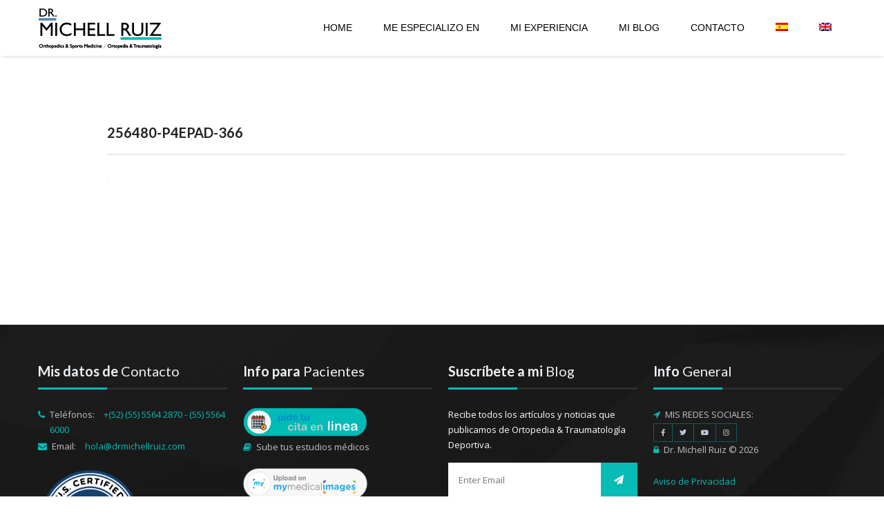

--- FILE ---
content_type: text/html; charset=UTF-8
request_url: https://drmichellruiz.com/concurso-de-seleccion-programa-de-alta-especialidad-para-medicos-especialistas-en-traumatologia-deportiva-y-artroscopia/256480-p4epad-366
body_size: 16477
content:
<!doctype html>
<!--[if IE 7 ]>    <html lang="en-gb" class="isie ie7 oldie no-js"> <![endif]-->
<!--[if IE 8 ]>    <html lang="en-gb" class="isie ie8 oldie no-js"> <![endif]-->
<!--[if IE 9 ]>    <html lang="en-gb" class="isie ie9 no-js"> <![endif]-->
<!--[if (gt IE 9)|!(IE)]><!--> <html lang="es-ES"> <!--<![endif]-->

<head>
	<meta charset="UTF-8">
	<meta name="viewport" content="width=device-width, initial-scale=1, maximum-scale=1" />	<link rel="profile" href="http://gmpg.org/xfn/11" />
	<link rel="pingback" href="https://drmichellruiz.com/xmlrpc.php" />
	<!-- Global site tag (gtag.js) - Google Analytics -->
<script async src="https://www.googletagmanager.com/gtag/js?id=UA-113915523-1"></script>
<script>
  window.dataLayer = window.dataLayer || [];
  function gtag(){dataLayer.push(arguments);}
  gtag('js', new Date());

  gtag('config', 'UA-113915523-1');
</script>








<meta name='robots' content='index, follow, max-image-preview:large, max-snippet:-1, max-video-preview:-1' />
<link rel="alternate" hreflang="es" href="https://drmichellruiz.com/concurso-de-seleccion-programa-de-alta-especialidad-para-medicos-especialistas-en-traumatologia-deportiva-y-artroscopia/256480-p4epad-366" />
<link rel="alternate" hreflang="en" href="https://drmichellruiz.com/en/256480-p4epad-366-2" />
<link rel="alternate" hreflang="x-default" href="https://drmichellruiz.com/concurso-de-seleccion-programa-de-alta-especialidad-para-medicos-especialistas-en-traumatologia-deportiva-y-artroscopia/256480-p4epad-366" />

	<!-- This site is optimized with the Yoast SEO plugin v21.7 - https://yoast.com/wordpress/plugins/seo/ -->
	<title>256480-P4EPAD-366 - Dr Michell Ruiz - Especialista en Hombro, Codo, Rodilla. Ciudad de México. Hospital Ángeles Metropolitano.</title>
	<link rel="canonical" href="https://drmichellruiz.com/concurso-de-seleccion-programa-de-alta-especialidad-para-medicos-especialistas-en-traumatologia-deportiva-y-artroscopia/256480-p4epad-366/" />
	<meta property="og:locale" content="es_ES" />
	<meta property="og:type" content="article" />
	<meta property="og:title" content="256480-P4EPAD-366 - Dr Michell Ruiz - Especialista en Hombro, Codo, Rodilla. Ciudad de México. Hospital Ángeles Metropolitano." />
	<meta property="og:url" content="https://drmichellruiz.com/concurso-de-seleccion-programa-de-alta-especialidad-para-medicos-especialistas-en-traumatologia-deportiva-y-artroscopia/256480-p4epad-366/" />
	<meta property="og:site_name" content="Dr Michell Ruiz - Especialista en Hombro, Codo, Rodilla. Ciudad de México. Hospital Ángeles Metropolitano." />
	<meta property="article:publisher" content="https://www.facebook.com/drmichellruiz/" />
	<meta property="og:image" content="https://drmichellruiz.com/concurso-de-seleccion-programa-de-alta-especialidad-para-medicos-especialistas-en-traumatologia-deportiva-y-artroscopia/256480-p4epad-366" />
	<meta property="og:image:width" content="1" />
	<meta property="og:image:height" content="1" />
	<meta property="og:image:type" content="image/jpeg" />
	<meta name="twitter:card" content="summary_large_image" />
	<meta name="twitter:site" content="@drmichellruiz" />
	<script type="application/ld+json" class="yoast-schema-graph">{"@context":"https://schema.org","@graph":[{"@type":"WebPage","@id":"https://drmichellruiz.com/concurso-de-seleccion-programa-de-alta-especialidad-para-medicos-especialistas-en-traumatologia-deportiva-y-artroscopia/256480-p4epad-366/","url":"https://drmichellruiz.com/concurso-de-seleccion-programa-de-alta-especialidad-para-medicos-especialistas-en-traumatologia-deportiva-y-artroscopia/256480-p4epad-366/","name":"256480-P4EPAD-366 - Dr Michell Ruiz - Especialista en Hombro, Codo, Rodilla. Ciudad de México. Hospital Ángeles Metropolitano.","isPartOf":{"@id":"https://drmichellruiz.com/en/#website"},"primaryImageOfPage":{"@id":"https://drmichellruiz.com/concurso-de-seleccion-programa-de-alta-especialidad-para-medicos-especialistas-en-traumatologia-deportiva-y-artroscopia/256480-p4epad-366/#primaryimage"},"image":{"@id":"https://drmichellruiz.com/concurso-de-seleccion-programa-de-alta-especialidad-para-medicos-especialistas-en-traumatologia-deportiva-y-artroscopia/256480-p4epad-366/#primaryimage"},"thumbnailUrl":"https://drmichellruiz.com/wp-content/uploads/2018/10/256480-P4EPAD-366.jpg","datePublished":"2018-10-29T18:04:15+00:00","dateModified":"2018-10-29T18:04:15+00:00","breadcrumb":{"@id":"https://drmichellruiz.com/concurso-de-seleccion-programa-de-alta-especialidad-para-medicos-especialistas-en-traumatologia-deportiva-y-artroscopia/256480-p4epad-366/#breadcrumb"},"inLanguage":"es","potentialAction":[{"@type":"ReadAction","target":["https://drmichellruiz.com/concurso-de-seleccion-programa-de-alta-especialidad-para-medicos-especialistas-en-traumatologia-deportiva-y-artroscopia/256480-p4epad-366/"]}]},{"@type":"ImageObject","inLanguage":"es","@id":"https://drmichellruiz.com/concurso-de-seleccion-programa-de-alta-especialidad-para-medicos-especialistas-en-traumatologia-deportiva-y-artroscopia/256480-p4epad-366/#primaryimage","url":"https://drmichellruiz.com/wp-content/uploads/2018/10/256480-P4EPAD-366.jpg","contentUrl":"https://drmichellruiz.com/wp-content/uploads/2018/10/256480-P4EPAD-366.jpg"},{"@type":"BreadcrumbList","@id":"https://drmichellruiz.com/concurso-de-seleccion-programa-de-alta-especialidad-para-medicos-especialistas-en-traumatologia-deportiva-y-artroscopia/256480-p4epad-366/#breadcrumb","itemListElement":[{"@type":"ListItem","position":1,"name":"Portada","item":"https://drmichellruiz.com/"},{"@type":"ListItem","position":2,"name":"Concurso de selección «Programa de Alta Especialidad para Médicos Especialistas en Traumatología Deportiva y Artroscopia»","item":"https://drmichellruiz.com/concurso-de-seleccion-programa-de-alta-especialidad-para-medicos-especialistas-en-traumatologia-deportiva-y-artroscopia"},{"@type":"ListItem","position":3,"name":"256480-P4EPAD-366"}]},{"@type":"WebSite","@id":"https://drmichellruiz.com/en/#website","url":"https://drmichellruiz.com/en/","name":"Dr Michell Ruiz - Especialista en Hombro, Codo, Rodilla. Ciudad de México. Hospital Ángeles Metropolitano.","description":"Especialista Ortopedia, Artroscopia y Traumatología. HOMBRO","potentialAction":[{"@type":"SearchAction","target":{"@type":"EntryPoint","urlTemplate":"https://drmichellruiz.com/en/?s={search_term_string}"},"query-input":"required name=search_term_string"}],"inLanguage":"es"}]}</script>
	<!-- / Yoast SEO plugin. -->


<link rel='dns-prefetch' href='//fonts.googleapis.com' />
<link rel="alternate" type="application/rss+xml" title="Dr Michell Ruiz - Especialista en Hombro, Codo, Rodilla. Ciudad de México. Hospital Ángeles Metropolitano. &raquo; Feed" href="https://drmichellruiz.com/feed" />
<link rel="alternate" type="application/rss+xml" title="Dr Michell Ruiz - Especialista en Hombro, Codo, Rodilla. Ciudad de México. Hospital Ángeles Metropolitano. &raquo; Feed de los comentarios" href="https://drmichellruiz.com/comments/feed" />
<script type="text/javascript">
/* <![CDATA[ */
window._wpemojiSettings = {"baseUrl":"https:\/\/s.w.org\/images\/core\/emoji\/14.0.0\/72x72\/","ext":".png","svgUrl":"https:\/\/s.w.org\/images\/core\/emoji\/14.0.0\/svg\/","svgExt":".svg","source":{"concatemoji":"https:\/\/drmichellruiz.com\/wp-includes\/js\/wp-emoji-release.min.js?ver=6.4.7"}};
/*! This file is auto-generated */
!function(i,n){var o,s,e;function c(e){try{var t={supportTests:e,timestamp:(new Date).valueOf()};sessionStorage.setItem(o,JSON.stringify(t))}catch(e){}}function p(e,t,n){e.clearRect(0,0,e.canvas.width,e.canvas.height),e.fillText(t,0,0);var t=new Uint32Array(e.getImageData(0,0,e.canvas.width,e.canvas.height).data),r=(e.clearRect(0,0,e.canvas.width,e.canvas.height),e.fillText(n,0,0),new Uint32Array(e.getImageData(0,0,e.canvas.width,e.canvas.height).data));return t.every(function(e,t){return e===r[t]})}function u(e,t,n){switch(t){case"flag":return n(e,"\ud83c\udff3\ufe0f\u200d\u26a7\ufe0f","\ud83c\udff3\ufe0f\u200b\u26a7\ufe0f")?!1:!n(e,"\ud83c\uddfa\ud83c\uddf3","\ud83c\uddfa\u200b\ud83c\uddf3")&&!n(e,"\ud83c\udff4\udb40\udc67\udb40\udc62\udb40\udc65\udb40\udc6e\udb40\udc67\udb40\udc7f","\ud83c\udff4\u200b\udb40\udc67\u200b\udb40\udc62\u200b\udb40\udc65\u200b\udb40\udc6e\u200b\udb40\udc67\u200b\udb40\udc7f");case"emoji":return!n(e,"\ud83e\udef1\ud83c\udffb\u200d\ud83e\udef2\ud83c\udfff","\ud83e\udef1\ud83c\udffb\u200b\ud83e\udef2\ud83c\udfff")}return!1}function f(e,t,n){var r="undefined"!=typeof WorkerGlobalScope&&self instanceof WorkerGlobalScope?new OffscreenCanvas(300,150):i.createElement("canvas"),a=r.getContext("2d",{willReadFrequently:!0}),o=(a.textBaseline="top",a.font="600 32px Arial",{});return e.forEach(function(e){o[e]=t(a,e,n)}),o}function t(e){var t=i.createElement("script");t.src=e,t.defer=!0,i.head.appendChild(t)}"undefined"!=typeof Promise&&(o="wpEmojiSettingsSupports",s=["flag","emoji"],n.supports={everything:!0,everythingExceptFlag:!0},e=new Promise(function(e){i.addEventListener("DOMContentLoaded",e,{once:!0})}),new Promise(function(t){var n=function(){try{var e=JSON.parse(sessionStorage.getItem(o));if("object"==typeof e&&"number"==typeof e.timestamp&&(new Date).valueOf()<e.timestamp+604800&&"object"==typeof e.supportTests)return e.supportTests}catch(e){}return null}();if(!n){if("undefined"!=typeof Worker&&"undefined"!=typeof OffscreenCanvas&&"undefined"!=typeof URL&&URL.createObjectURL&&"undefined"!=typeof Blob)try{var e="postMessage("+f.toString()+"("+[JSON.stringify(s),u.toString(),p.toString()].join(",")+"));",r=new Blob([e],{type:"text/javascript"}),a=new Worker(URL.createObjectURL(r),{name:"wpTestEmojiSupports"});return void(a.onmessage=function(e){c(n=e.data),a.terminate(),t(n)})}catch(e){}c(n=f(s,u,p))}t(n)}).then(function(e){for(var t in e)n.supports[t]=e[t],n.supports.everything=n.supports.everything&&n.supports[t],"flag"!==t&&(n.supports.everythingExceptFlag=n.supports.everythingExceptFlag&&n.supports[t]);n.supports.everythingExceptFlag=n.supports.everythingExceptFlag&&!n.supports.flag,n.DOMReady=!1,n.readyCallback=function(){n.DOMReady=!0}}).then(function(){return e}).then(function(){var e;n.supports.everything||(n.readyCallback(),(e=n.source||{}).concatemoji?t(e.concatemoji):e.wpemoji&&e.twemoji&&(t(e.twemoji),t(e.wpemoji)))}))}((window,document),window._wpemojiSettings);
/* ]]> */
</script>
<link rel='stylesheet' id='dt-animation-css' href='https://drmichellruiz.com/wp-content/plugins/buddhathemes-core-features/shortcodes/css/animations.css?ver=6.4.7' type='text/css' media='all' />
<link rel='stylesheet' id='dt-jqueryui-css' href='https://drmichellruiz.com/wp-content/plugins/buddhathemes-core-features/shortcodes/css/jquery-ui.css?ver=6.4.7' type='text/css' media='all' />
<link rel='stylesheet' id='dt-sc-css' href='https://drmichellruiz.com/wp-content/plugins/buddhathemes-core-features/shortcodes/css/shortcodes.css?ver=6.4.7' type='text/css' media='all' />
<style id='wp-emoji-styles-inline-css' type='text/css'>

	img.wp-smiley, img.emoji {
		display: inline !important;
		border: none !important;
		box-shadow: none !important;
		height: 1em !important;
		width: 1em !important;
		margin: 0 0.07em !important;
		vertical-align: -0.1em !important;
		background: none !important;
		padding: 0 !important;
	}
</style>
<link rel='stylesheet' id='wp-block-library-css' href='https://drmichellruiz.com/wp-includes/css/dist/block-library/style.min.css?ver=6.4.7' type='text/css' media='all' />
<style id='wp-block-library-theme-inline-css' type='text/css'>
.wp-block-audio figcaption{color:#555;font-size:13px;text-align:center}.is-dark-theme .wp-block-audio figcaption{color:hsla(0,0%,100%,.65)}.wp-block-audio{margin:0 0 1em}.wp-block-code{border:1px solid #ccc;border-radius:4px;font-family:Menlo,Consolas,monaco,monospace;padding:.8em 1em}.wp-block-embed figcaption{color:#555;font-size:13px;text-align:center}.is-dark-theme .wp-block-embed figcaption{color:hsla(0,0%,100%,.65)}.wp-block-embed{margin:0 0 1em}.blocks-gallery-caption{color:#555;font-size:13px;text-align:center}.is-dark-theme .blocks-gallery-caption{color:hsla(0,0%,100%,.65)}.wp-block-image figcaption{color:#555;font-size:13px;text-align:center}.is-dark-theme .wp-block-image figcaption{color:hsla(0,0%,100%,.65)}.wp-block-image{margin:0 0 1em}.wp-block-pullquote{border-bottom:4px solid;border-top:4px solid;color:currentColor;margin-bottom:1.75em}.wp-block-pullquote cite,.wp-block-pullquote footer,.wp-block-pullquote__citation{color:currentColor;font-size:.8125em;font-style:normal;text-transform:uppercase}.wp-block-quote{border-left:.25em solid;margin:0 0 1.75em;padding-left:1em}.wp-block-quote cite,.wp-block-quote footer{color:currentColor;font-size:.8125em;font-style:normal;position:relative}.wp-block-quote.has-text-align-right{border-left:none;border-right:.25em solid;padding-left:0;padding-right:1em}.wp-block-quote.has-text-align-center{border:none;padding-left:0}.wp-block-quote.is-large,.wp-block-quote.is-style-large,.wp-block-quote.is-style-plain{border:none}.wp-block-search .wp-block-search__label{font-weight:700}.wp-block-search__button{border:1px solid #ccc;padding:.375em .625em}:where(.wp-block-group.has-background){padding:1.25em 2.375em}.wp-block-separator.has-css-opacity{opacity:.4}.wp-block-separator{border:none;border-bottom:2px solid;margin-left:auto;margin-right:auto}.wp-block-separator.has-alpha-channel-opacity{opacity:1}.wp-block-separator:not(.is-style-wide):not(.is-style-dots){width:100px}.wp-block-separator.has-background:not(.is-style-dots){border-bottom:none;height:1px}.wp-block-separator.has-background:not(.is-style-wide):not(.is-style-dots){height:2px}.wp-block-table{margin:0 0 1em}.wp-block-table td,.wp-block-table th{word-break:normal}.wp-block-table figcaption{color:#555;font-size:13px;text-align:center}.is-dark-theme .wp-block-table figcaption{color:hsla(0,0%,100%,.65)}.wp-block-video figcaption{color:#555;font-size:13px;text-align:center}.is-dark-theme .wp-block-video figcaption{color:hsla(0,0%,100%,.65)}.wp-block-video{margin:0 0 1em}.wp-block-template-part.has-background{margin-bottom:0;margin-top:0;padding:1.25em 2.375em}
</style>
<style id='classic-theme-styles-inline-css' type='text/css'>
/*! This file is auto-generated */
.wp-block-button__link{color:#fff;background-color:#32373c;border-radius:9999px;box-shadow:none;text-decoration:none;padding:calc(.667em + 2px) calc(1.333em + 2px);font-size:1.125em}.wp-block-file__button{background:#32373c;color:#fff;text-decoration:none}
</style>
<style id='global-styles-inline-css' type='text/css'>
body{--wp--preset--color--black: #000000;--wp--preset--color--cyan-bluish-gray: #abb8c3;--wp--preset--color--white: #ffffff;--wp--preset--color--pale-pink: #f78da7;--wp--preset--color--vivid-red: #cf2e2e;--wp--preset--color--luminous-vivid-orange: #ff6900;--wp--preset--color--luminous-vivid-amber: #fcb900;--wp--preset--color--light-green-cyan: #7bdcb5;--wp--preset--color--vivid-green-cyan: #00d084;--wp--preset--color--pale-cyan-blue: #8ed1fc;--wp--preset--color--vivid-cyan-blue: #0693e3;--wp--preset--color--vivid-purple: #9b51e0;--wp--preset--color--primary: #08bbb7;--wp--preset--color--secondary: #05726f;--wp--preset--color--tertiary: #1af5f0;--wp--preset--gradient--vivid-cyan-blue-to-vivid-purple: linear-gradient(135deg,rgba(6,147,227,1) 0%,rgb(155,81,224) 100%);--wp--preset--gradient--light-green-cyan-to-vivid-green-cyan: linear-gradient(135deg,rgb(122,220,180) 0%,rgb(0,208,130) 100%);--wp--preset--gradient--luminous-vivid-amber-to-luminous-vivid-orange: linear-gradient(135deg,rgba(252,185,0,1) 0%,rgba(255,105,0,1) 100%);--wp--preset--gradient--luminous-vivid-orange-to-vivid-red: linear-gradient(135deg,rgba(255,105,0,1) 0%,rgb(207,46,46) 100%);--wp--preset--gradient--very-light-gray-to-cyan-bluish-gray: linear-gradient(135deg,rgb(238,238,238) 0%,rgb(169,184,195) 100%);--wp--preset--gradient--cool-to-warm-spectrum: linear-gradient(135deg,rgb(74,234,220) 0%,rgb(151,120,209) 20%,rgb(207,42,186) 40%,rgb(238,44,130) 60%,rgb(251,105,98) 80%,rgb(254,248,76) 100%);--wp--preset--gradient--blush-light-purple: linear-gradient(135deg,rgb(255,206,236) 0%,rgb(152,150,240) 100%);--wp--preset--gradient--blush-bordeaux: linear-gradient(135deg,rgb(254,205,165) 0%,rgb(254,45,45) 50%,rgb(107,0,62) 100%);--wp--preset--gradient--luminous-dusk: linear-gradient(135deg,rgb(255,203,112) 0%,rgb(199,81,192) 50%,rgb(65,88,208) 100%);--wp--preset--gradient--pale-ocean: linear-gradient(135deg,rgb(255,245,203) 0%,rgb(182,227,212) 50%,rgb(51,167,181) 100%);--wp--preset--gradient--electric-grass: linear-gradient(135deg,rgb(202,248,128) 0%,rgb(113,206,126) 100%);--wp--preset--gradient--midnight: linear-gradient(135deg,rgb(2,3,129) 0%,rgb(40,116,252) 100%);--wp--preset--font-size--small: 13px;--wp--preset--font-size--medium: 20px;--wp--preset--font-size--large: 36px;--wp--preset--font-size--x-large: 42px;--wp--preset--spacing--20: 0.44rem;--wp--preset--spacing--30: 0.67rem;--wp--preset--spacing--40: 1rem;--wp--preset--spacing--50: 1.5rem;--wp--preset--spacing--60: 2.25rem;--wp--preset--spacing--70: 3.38rem;--wp--preset--spacing--80: 5.06rem;--wp--preset--shadow--natural: 6px 6px 9px rgba(0, 0, 0, 0.2);--wp--preset--shadow--deep: 12px 12px 50px rgba(0, 0, 0, 0.4);--wp--preset--shadow--sharp: 6px 6px 0px rgba(0, 0, 0, 0.2);--wp--preset--shadow--outlined: 6px 6px 0px -3px rgba(255, 255, 255, 1), 6px 6px rgba(0, 0, 0, 1);--wp--preset--shadow--crisp: 6px 6px 0px rgba(0, 0, 0, 1);}:where(.is-layout-flex){gap: 0.5em;}:where(.is-layout-grid){gap: 0.5em;}body .is-layout-flow > .alignleft{float: left;margin-inline-start: 0;margin-inline-end: 2em;}body .is-layout-flow > .alignright{float: right;margin-inline-start: 2em;margin-inline-end: 0;}body .is-layout-flow > .aligncenter{margin-left: auto !important;margin-right: auto !important;}body .is-layout-constrained > .alignleft{float: left;margin-inline-start: 0;margin-inline-end: 2em;}body .is-layout-constrained > .alignright{float: right;margin-inline-start: 2em;margin-inline-end: 0;}body .is-layout-constrained > .aligncenter{margin-left: auto !important;margin-right: auto !important;}body .is-layout-constrained > :where(:not(.alignleft):not(.alignright):not(.alignfull)){max-width: var(--wp--style--global--content-size);margin-left: auto !important;margin-right: auto !important;}body .is-layout-constrained > .alignwide{max-width: var(--wp--style--global--wide-size);}body .is-layout-flex{display: flex;}body .is-layout-flex{flex-wrap: wrap;align-items: center;}body .is-layout-flex > *{margin: 0;}body .is-layout-grid{display: grid;}body .is-layout-grid > *{margin: 0;}:where(.wp-block-columns.is-layout-flex){gap: 2em;}:where(.wp-block-columns.is-layout-grid){gap: 2em;}:where(.wp-block-post-template.is-layout-flex){gap: 1.25em;}:where(.wp-block-post-template.is-layout-grid){gap: 1.25em;}.has-black-color{color: var(--wp--preset--color--black) !important;}.has-cyan-bluish-gray-color{color: var(--wp--preset--color--cyan-bluish-gray) !important;}.has-white-color{color: var(--wp--preset--color--white) !important;}.has-pale-pink-color{color: var(--wp--preset--color--pale-pink) !important;}.has-vivid-red-color{color: var(--wp--preset--color--vivid-red) !important;}.has-luminous-vivid-orange-color{color: var(--wp--preset--color--luminous-vivid-orange) !important;}.has-luminous-vivid-amber-color{color: var(--wp--preset--color--luminous-vivid-amber) !important;}.has-light-green-cyan-color{color: var(--wp--preset--color--light-green-cyan) !important;}.has-vivid-green-cyan-color{color: var(--wp--preset--color--vivid-green-cyan) !important;}.has-pale-cyan-blue-color{color: var(--wp--preset--color--pale-cyan-blue) !important;}.has-vivid-cyan-blue-color{color: var(--wp--preset--color--vivid-cyan-blue) !important;}.has-vivid-purple-color{color: var(--wp--preset--color--vivid-purple) !important;}.has-black-background-color{background-color: var(--wp--preset--color--black) !important;}.has-cyan-bluish-gray-background-color{background-color: var(--wp--preset--color--cyan-bluish-gray) !important;}.has-white-background-color{background-color: var(--wp--preset--color--white) !important;}.has-pale-pink-background-color{background-color: var(--wp--preset--color--pale-pink) !important;}.has-vivid-red-background-color{background-color: var(--wp--preset--color--vivid-red) !important;}.has-luminous-vivid-orange-background-color{background-color: var(--wp--preset--color--luminous-vivid-orange) !important;}.has-luminous-vivid-amber-background-color{background-color: var(--wp--preset--color--luminous-vivid-amber) !important;}.has-light-green-cyan-background-color{background-color: var(--wp--preset--color--light-green-cyan) !important;}.has-vivid-green-cyan-background-color{background-color: var(--wp--preset--color--vivid-green-cyan) !important;}.has-pale-cyan-blue-background-color{background-color: var(--wp--preset--color--pale-cyan-blue) !important;}.has-vivid-cyan-blue-background-color{background-color: var(--wp--preset--color--vivid-cyan-blue) !important;}.has-vivid-purple-background-color{background-color: var(--wp--preset--color--vivid-purple) !important;}.has-black-border-color{border-color: var(--wp--preset--color--black) !important;}.has-cyan-bluish-gray-border-color{border-color: var(--wp--preset--color--cyan-bluish-gray) !important;}.has-white-border-color{border-color: var(--wp--preset--color--white) !important;}.has-pale-pink-border-color{border-color: var(--wp--preset--color--pale-pink) !important;}.has-vivid-red-border-color{border-color: var(--wp--preset--color--vivid-red) !important;}.has-luminous-vivid-orange-border-color{border-color: var(--wp--preset--color--luminous-vivid-orange) !important;}.has-luminous-vivid-amber-border-color{border-color: var(--wp--preset--color--luminous-vivid-amber) !important;}.has-light-green-cyan-border-color{border-color: var(--wp--preset--color--light-green-cyan) !important;}.has-vivid-green-cyan-border-color{border-color: var(--wp--preset--color--vivid-green-cyan) !important;}.has-pale-cyan-blue-border-color{border-color: var(--wp--preset--color--pale-cyan-blue) !important;}.has-vivid-cyan-blue-border-color{border-color: var(--wp--preset--color--vivid-cyan-blue) !important;}.has-vivid-purple-border-color{border-color: var(--wp--preset--color--vivid-purple) !important;}.has-vivid-cyan-blue-to-vivid-purple-gradient-background{background: var(--wp--preset--gradient--vivid-cyan-blue-to-vivid-purple) !important;}.has-light-green-cyan-to-vivid-green-cyan-gradient-background{background: var(--wp--preset--gradient--light-green-cyan-to-vivid-green-cyan) !important;}.has-luminous-vivid-amber-to-luminous-vivid-orange-gradient-background{background: var(--wp--preset--gradient--luminous-vivid-amber-to-luminous-vivid-orange) !important;}.has-luminous-vivid-orange-to-vivid-red-gradient-background{background: var(--wp--preset--gradient--luminous-vivid-orange-to-vivid-red) !important;}.has-very-light-gray-to-cyan-bluish-gray-gradient-background{background: var(--wp--preset--gradient--very-light-gray-to-cyan-bluish-gray) !important;}.has-cool-to-warm-spectrum-gradient-background{background: var(--wp--preset--gradient--cool-to-warm-spectrum) !important;}.has-blush-light-purple-gradient-background{background: var(--wp--preset--gradient--blush-light-purple) !important;}.has-blush-bordeaux-gradient-background{background: var(--wp--preset--gradient--blush-bordeaux) !important;}.has-luminous-dusk-gradient-background{background: var(--wp--preset--gradient--luminous-dusk) !important;}.has-pale-ocean-gradient-background{background: var(--wp--preset--gradient--pale-ocean) !important;}.has-electric-grass-gradient-background{background: var(--wp--preset--gradient--electric-grass) !important;}.has-midnight-gradient-background{background: var(--wp--preset--gradient--midnight) !important;}.has-small-font-size{font-size: var(--wp--preset--font-size--small) !important;}.has-medium-font-size{font-size: var(--wp--preset--font-size--medium) !important;}.has-large-font-size{font-size: var(--wp--preset--font-size--large) !important;}.has-x-large-font-size{font-size: var(--wp--preset--font-size--x-large) !important;}
.wp-block-navigation a:where(:not(.wp-element-button)){color: inherit;}
:where(.wp-block-post-template.is-layout-flex){gap: 1.25em;}:where(.wp-block-post-template.is-layout-grid){gap: 1.25em;}
:where(.wp-block-columns.is-layout-flex){gap: 2em;}:where(.wp-block-columns.is-layout-grid){gap: 2em;}
.wp-block-pullquote{font-size: 1.5em;line-height: 1.6;}
</style>
<link rel='stylesheet' id='wpml-blocks-css' href='https://drmichellruiz.com/wp-content/plugins/sitepress-multilingual-cms/dist/css/blocks/styles.css?ver=4.6.8' type='text/css' media='all' />
<link rel='stylesheet' id='contact-form-7-css' href='https://drmichellruiz.com/wp-content/plugins/contact-form-7/includes/css/styles.css?ver=5.8.5' type='text/css' media='all' />
<link rel='stylesheet' id='resmap-css' href='https://drmichellruiz.com/wp-content/plugins/responsive-maps-plugin/includes/css/resmap.min.css?ver=5.0' type='text/css' media='all' />
<link rel='stylesheet' id='fontawesome-css-6-css' href='https://drmichellruiz.com/wp-content/plugins/wp-font-awesome/font-awesome/css/fontawesome-all.min.css?ver=1.7.8' type='text/css' media='all' />
<link rel='stylesheet' id='fontawesome-css-4-css' href='https://drmichellruiz.com/wp-content/plugins/wp-font-awesome/font-awesome/css/v4-shims.min.css?ver=1.7.8' type='text/css' media='all' />
<link rel='stylesheet' id='wpml-legacy-horizontal-list-0-css' href='https://drmichellruiz.com/wp-content/plugins/sitepress-multilingual-cms/templates/language-switchers/legacy-list-horizontal/style.min.css?ver=1' type='text/css' media='all' />
<style id='wpml-legacy-horizontal-list-0-inline-css' type='text/css'>
.wpml-ls-statics-footer a, .wpml-ls-statics-footer .wpml-ls-sub-menu a, .wpml-ls-statics-footer .wpml-ls-sub-menu a:link, .wpml-ls-statics-footer li:not(.wpml-ls-current-language) .wpml-ls-link, .wpml-ls-statics-footer li:not(.wpml-ls-current-language) .wpml-ls-link:link {color:#444444;background-color:#ffffff;}.wpml-ls-statics-footer a, .wpml-ls-statics-footer .wpml-ls-sub-menu a:hover,.wpml-ls-statics-footer .wpml-ls-sub-menu a:focus, .wpml-ls-statics-footer .wpml-ls-sub-menu a:link:hover, .wpml-ls-statics-footer .wpml-ls-sub-menu a:link:focus {color:#000000;background-color:#eeeeee;}.wpml-ls-statics-footer .wpml-ls-current-language > a {color:#444444;background-color:#ffffff;}.wpml-ls-statics-footer .wpml-ls-current-language:hover>a, .wpml-ls-statics-footer .wpml-ls-current-language>a:focus {color:#000000;background-color:#eeeeee;}
</style>
<link rel='stylesheet' id='wpml-menu-item-0-css' href='https://drmichellruiz.com/wp-content/plugins/sitepress-multilingual-cms/templates/language-switchers/menu-item/style.min.css?ver=1' type='text/css' media='all' />
<link rel='stylesheet' id='dt-vc-style-css' href='https://drmichellruiz.com/wp-content/plugins/buddhathemes-core-features/visual-composer/style.css?ver=4.8' type='text/css' media='all' />
<link rel='stylesheet' id='dt-vc-strokegap-css' href='https://drmichellruiz.com/wp-content/plugins/buddhathemes-core-features/visual-composer/icons/stroke-gap-icons.min.css?ver=4.8' type='text/css' media='all' />
<link rel='stylesheet' id='cms-navigation-style-base-css' href='https://drmichellruiz.com/wp-content/plugins/wpml-cms-nav/res/css/cms-navigation-base.css?ver=1.5.5' type='text/css' media='screen' />
<link rel='stylesheet' id='cms-navigation-style-css' href='https://drmichellruiz.com/wp-content/plugins/wpml-cms-nav/res/css/cms-navigation.css?ver=1.5.5' type='text/css' media='screen' />
<link rel='stylesheet' id='priority-reset-css' href='https://drmichellruiz.com/wp-content/themes/priority/css/reset.css?ver=4.8' type='text/css' media='all' />
<link rel='stylesheet' id='prettyphoto-css' href='https://drmichellruiz.com/wp-content/plugins/js_composer/assets/lib/prettyphoto/css/prettyPhoto.min.css?ver=7.3' type='text/css' media='all' />
<link rel='stylesheet' id='font-awesome-css' href='https://drmichellruiz.com/wp-content/themes/priority/css/font-awesome.min.css?ver=4.8' type='text/css' media='all' />
<link rel='stylesheet' id='stroke-gap-icons-css' href='https://drmichellruiz.com/wp-content/themes/priority/css/stroke-gap-icons.min.css?ver=4.8' type='text/css' media='all' />
<link rel='stylesheet' id='priority-custom-css' href='https://drmichellruiz.com/wp-content/themes/priority/css/custom.css?ver=4.8' type='text/css' media='all' />
<link rel='stylesheet' id='priority-style-css' href='https://drmichellruiz.com/wp-content/themes/priority/style.css?ver=4.8' type='text/css' media='all' />
<link rel='stylesheet' id='priority-gutenberg-css' href='https://drmichellruiz.com/wp-content/themes/priority/css/gutenberg.css?ver=4.8' type='text/css' media='all' />
<style id='priority-gutenberg-inline-css' type='text/css'>
.has-primary-background-color { background-color:#08bbb7; }.has-primary-color { color:#08bbb7; }.has-secondary-background-color { background-color:#05726f; }.has-secondary-color { color:#05726f; }.has-tertiary-background-color { background-color:#1af5f0; }.has-tertiary-color { color:#1af5f0; }
</style>
<link rel='stylesheet' id='priority-skin-css' href='https://drmichellruiz.com/wp-content/themes/priority/css/skins/blueturquoise/style.css?ver=6.4.7' type='text/css' media='all' />
<link rel='stylesheet' id='priority-responsive-css' href='https://drmichellruiz.com/wp-content/themes/priority/responsive.css?ver=4.8' type='text/css' media='all' />
<link rel='stylesheet' id='priority-google-fonts-css' href='https://fonts.googleapis.com/css?family=Lato%3A100%2C300%2C400%2C700%2C900%2C100italic%2C300italic%2C400italic%2C700italic%2C900italic%7COpen+Sans%3A400%2C300italic%2C400italic%2C600italic%2C700italic%2C800italic%2C400%2C300%2C600%2C700%2C800%7CShadows+Into+Light%7CRoboto+Slab%3A400%2C100%2C300%2C700%7CRaleway%3A400%2C100%2C200%2C300%2C500%2C600%2C700%2C800%2C900%7COpen+Sans%7CLato%7CLato%7CLato%7CLato%7CLato%7CLato&#038;subset&#038;ver=1.0.0' type='text/css' media='all' />
<link rel='stylesheet' id='priority-magnific-popup-css' href='https://drmichellruiz.com/wp-content/themes/priority/framework/js/magnific/magnific-popup.css?ver=4.8' type='text/css' media='all' />
<style id='priority-magnific-popup-inline-css' type='text/css'>
.top-bar .top-menu.type2 .fa, .top-bar .top-menu.type2 li span, .top-bar .dt-sc-left > span, .top-bar .dt-sc-right > span, .top-bar .top-menu.type2 li .fa, .top-bar .top-menu.type2 li, .top-bar .top-menu.type1 li, .top-menu li { color: #0f699e; }
.top-bar .dt-sc-social-icons li a:hover, .top-menu li a:hover, .top-bar .top-menu a:hover, .top-bar .dt-sc-social-icons.type2 li a:hover, .top-menu li a:hover,  .top-bar .search a:hover, .shop-cart a:hover, .top-bar .top-shop-cart .dt-sc-cart > a:hover, .top-shop-cart li > a:hover { color: #23e0e0; }
.top-menu.type2 li a:hover { border-color: #23e0e0; }
.top-menu.type2 li a:hover { background-color: #23e0e0; }
#main-menu > ul > li > a, .header8 #main-menu > ul > li > a, .header6 .top-shop-cart > li > a, .header6 #main-menu > ul > li > a { color: #000000; }
#main-menu ul.menu > li.current_page_item > a, #main-menu ul.menu > li.current_page_ancestor > a, #main-menu ul.menu > li.current-menu-item > a, #main-menu ul.menu > li.current-menu-ancestor > a, #main-menu > ul > li:hover > a, .header12 #main-menu > ul > li > a:hover, .header12 #main-menu > ul > li:hover > a, header.header4 #main-menu ul.menu > li > a:hover, #main-menu > ul > li > a:hover, .header8 #main-menu > ul > li > a:hover, .header8 #main-menu > ul > li:hover > a, #main-menu > ul > li > a:hover, .header11 #main-menu > ul.menu > li > a:hover, .header11 #main-menu > ul.menu > li.current_page_item > a, .header11 #main-menu > ul.menu > li.current-menu-item > a, .header11 #main-menu > ul.menu > li.current-menu-ancestor > a, .header11 #main-menu > ul.menu > li.current_page_ancestor > a, .header12 #main-menu > ul.menu > li.current_page_item > a, .header12 #main-menu > ul.menu > li.current-menu-item > a, .header12 #main-menu > ul.menu > li.current-menu-ancestor > a, .header12 #main-menu > ul.menu > li.current_page_ancestor > a { color: #00bab5; }
#main-menu ul.menu > li.current-menu-ancestor > a, #main-menu > ul > li.current_page_item:before, #main-menu ul.menu > li.current-menu-ancestor:before, .header10 #main-menu > ul.menu > li.current_page_item > a, .header10 #main-menu > ul.menu > li.current-menu-item > a, .header10 #main-menu > ul.menu > li.current-menu-ancestor > a, .header10 #main-menu > ul.menu > li.current_page_ancestor > a, .header10 #main-menu > ul.menu > li > a:hover { border-color:rgba(255,255,255,0.01); }
.header14 #main-menu > ul > li.current_page_item:after, .header14 #main-menu ul.menu > li.current-menu-ancestor:after { border-bottom-color:rgba(255,255,255,0.01); }
.header8 #main-menu > ul > li.current-menu-ancestor > a, .header8 #main-menu > ul > li:before, .header11 #main-menu > ul.menu > li > a:hover, .header11 #main-menu > ul.menu > li.current_page_item > a, .header11 #main-menu > ul.menu > li.current-menu-item > a, .header11 #main-menu > ul.menu > li.current-menu-ancestor > a, .header11 #main-menu > ul.menu > li.current_page_ancestor > a, .header12 #main-menu > ul > li > a:hover, .header12 #main-menu > ul > li:hover > a, .header12 #main-menu > ul.menu > li.current_page_item > a, .header12 #main-menu > ul.menu > li.current-menu-item > a, .header12 #main-menu > ul.menu > li.current-menu-ancestor > a, .header12 #main-menu > ul.menu > li.current_page_ancestor > a, .header12 #main-menu > ul > li > a:hover, .header8 #main-menu > ul > li.current-menu-ancestor > a, .header8 #main-menu > ul.menu > li.current_page_item > a, .header8 #main-menu > ul.menu > li.current-menu-item > a { background-color:rgba(255,255,255,0.01); }
#main-menu ul li.menu-item-simple-parent ul li a:hover, .megamenu-child-container ul > li > ul li a:hover, .megamenu-child-container ul > li > a:hover, .menu-item-widget-area-container .widget ul li a:hover, .header8 #main-menu ul li.menu-item-megamenu-parent .megamenu-child-container a:hover, .header8 .megamenu-child-container > ul.sub-menu > li > a:hover, .header8 .menu-item-widget-area-container .widget ul li a:hover, .header8 #main-menu ul li.menu-item-simple-parent ul li a:hover, .header8 #main-menu ul li.menu-item-simple-parent ul li.current_page_item > a, .header8 #main-menu ul li.menu-item-simple-parent ul > li.current-menu-ancestor > a, .header6 #main-menu ul li.menu-item-simple-parent ul li.current_page_item > a, .header6 #main-menu ul li.menu-item-simple-parent ul li.current_page_item > a, .header6 .megamenu-child-container ul > li > ul li a:hover, #main-menu ul li.menu-item-simple-parent ul > li.current_page_item > a, #main-menu ul li.menu-item-simple-parent ul > li.current_page_ancestor > a, #main-menu ul li.menu-item-simple-parent ul > li.current-menu-item > a, #main-menu ul li.menu-item-simple-parent ul > li.current-menu-ancestor > a, #main-menu ul li.menu-item-simple-parent ul li a:hover, #main-menu ul li.menu-item-simple-parent ul li a:hover, #main-menu ul li.menu-item-simple-parent ul li.current_page_item > a, #main-menu .megamenu-child-container ul li.current_page_item > a, .header6 #main-menu ul li.menu-item-simple-parent ul li.current_page_item > a, .header6 .megamenu-child-container ul > li > ul li a:hover, .header6 .megamenu-child-container > ul.sub-menu > li > a:hover, .header6 #main-menu ul li.menu-item-simple-parent ul li a:hover, .header6 #main-menu ul li.menu-item-megamenu-parent .megamenu-child-container a:hover, #main-menu .megamenu-child-container > ul.sub-menu > li > a:hover, #main-menu .megamenu-child-container ul li.current-menu-item > a,  
					.header6 .menu-item-widget-area-container .widget ul li a:hover, .menu-item-widget-area-container .widget_product_categories ul li .dt-sc-toggle.active, .menu-item-widget-area-container .widget_categories ul li .dt-sc-toggle.active, .menu-item-widget-area-container .tribe-events-widget-link a:hover, .menu-item-widget-area-container .tribe-mini-calendar-event .list-info h2 a:hover, .menu-item-widget-area-container .products .product-details h5 a:hover, .menu-item-widget-area-container .dt-sc-contact-info p a:hover, .header8 .menu-item-with-widget-area .tribe-mini-calendar-event .list-info h2 a:hover, .menu-item-widget-area-container .widget_tweetbox .tweet_list a:hover, .header6 .menu-item-widget-area-container .widget_tweetbox .tweet_list a:hover, .header6 .menu-item-widget-area-container .widget #searchform input[type="text"]:hover, .header8 .menu-item-widget-area-container .widget #searchform input[type="text"]:hover, .menu-item-widget-area-container .widget #searchform input[type="text"]:hover, .menu-item-widget-area-container .widget .tagcloud a, .header8 .menu-item-widget-area-container .widget .tagcloud a, .menu-item-widget-area-container .widget_product_categories ul li .active span, .menu-item-widget-area-container .widget_categories ul li .active span, .menu-item-widget-area-container .widget_product_categories ul li:hover { color:#00bab5; }
.menu-item-widget-area-container .widget .tagcloud a:hover, .header8 .menu-item-widget-area-container .widget .tagcloud a:hover { background-color:#00bab5; }
.megamenu-child-container > ul.sub-menu > li > .nolink-menu, .header6 .megamenu-child-container > ul.sub-menu > li > .nolink-menu, .header8 .megamenu-child-container > ul.sub-menu > li > .nolink-menu, #main-menu.enable-megamenu-titlebgcolor .megamenu-child-container > ul.sub-menu > li > a.dt-menu-expand, .header6 #main-menu.enable-megamenu-titlebgcolor .megamenu-child-container > ul.sub-menu > li > a.dt-menu-expand, .header8 #main-menu.enable-megamenu-titlebgcolor .megamenu-child-container > ul.sub-menu > li > a.dt-menu-expand { color:#000000; }
body, .dt-sc-button, .entry-detail .read-more, #commentform input[type="text"], #commentform input[type="password"], #commentform input[type="email"], #commentform input[type="url"], #commentform input[type="tel"], #commentform input[type="number"], #commentform input[type="range"], #commentform input[type="date"], #commentform input[type="search"], #commentform textarea, #commentform input.text, blockquote.type1, .dt-sc-toggle-frame-set.type2 .dt-sc-toggle-content, .dt-sc-toggle-frame-set.type3 .dt-sc-toggle-content, .dt-sc-tabs-container.type3 .dt-sc-tabs-frame-content p, .dt-sc-tabs-container.type4 .dt-sc-tabs-frame-content p, .dt-sc-testimonial-wrapper.type3 .dt-sc-testimonial h5, .dt-sc-testimonial-wrapper h5, #tribe-events-content .tribe-events-calendar div[id*="tribe-events-event-"] h3.tribe-events-month-event-title, 
					
	input[type="text"], input[type="password"], input[type="email"], input[type="url"], input[type="tel"], input[type="number"], input[type="range"], input[type="date"], textarea, input.text, select, input[type="search"], input[type="submit"], input[type="button"], .add_to_cart_button, .product_type_variable, .product-details .button, .add_to_wishlist, .features li a, .dt-sc-team p, .read-more, .intro-text .dt-sc-button, .entry-post .post-comments a, .entry-post .date p, .entry-post .dt-sc-button.small, .events .event-meta p, .entry-meta-data p, .pagination ul li a, .pagination .next-post a, .pagination .prev-post a, .breadcrumb, ul.commentlist li .author-name, ul.commentlist li .commentmetadata, ul.commentlist li .reply a, .blog-entry .entry-metadata, .post-nav-container a, .price_label, .widget_top_rated_products ul.product_list_widget li .amount, .woocommerce table.shop_table th, .woocommerce-page table.shop_table th, .woocommerce table.shop_table .product-subtotal span, label, .woocommerce .cart-collaterals .cart_totals th, .woocommerce-product-rating .price, .summary .description, blockquote, .dt-rev-author span, .side-nav-container ul li a, .error-info .back-menu a, .portfolio-detail .views a, .dom-pack .dom-range, .dom-pack del, .dom-pack > span, .dom-prices, .dt-sc-ico-content.type6 p, .dt-sc-ico-content.type12 p, .dt-sc-testimonial-wrapper.type3 .dt-sc-testimonial cite, .dt-sc-button1.ico-button, .dt-sc-button2, .dt-sc-button3, .dt-sc-button5, .att-btn1, .att-btn2, .host-btn, .hosting-btn-trans, .travel-btn, .travel-btn-green, .faq h5.dt-sc-toggle-accordion:before, ul.dt-sc-fancy-list.type2 li, blockquote.type2, .dt-sc-pr-tb-col, .dt-sc-bar-text, .dt-sc-donutchart-medium p, .dt-sc-donutchart-small p, .dt-sc-working-hours span, .dt-sc-tabs-frame-content p:last-child, .dt-sc-contact-info.type2 .contact-icon h4 a,
					
					.woocommerce ul.cart_list li a,  .woocommerce-page ul.cart_list li a, .woocommerce ul.product_list_widget li a, .woocommerce-page ul.product_list_widget li a, .woocommerce ul.cart_list li a, .woocommerce-page ul.cart_list li a, .woocommerce ul.product_list_widget li a, .woocommerce-page ul.product_list_widget li a, .tribe-venue-widget-wrapper .tribe-venue-widget-venue-name a, ul.dt-sc-tabs-frame li a, .woocommerce-tabs ul.tabs li a, ul.dt-sc-tabs-vertical-frame li a 
					
					{ font-family:Open Sans; }
body, .dt-sc-button, .entry-detail .read-more, #commentform input[type="text"], #commentform input[type="password"], #commentform input[type="email"], #commentform input[type="url"], #commentform input[type="tel"], #commentform input[type="number"], #commentform input[type="range"], #commentform input[type="date"], #commentform input[type="search"], #commentform textarea, #commentform input.text,
					
	input[type="text"], input[type="password"], input[type="email"], input[type="url"], input[type="tel"], input[type="number"], input[type="range"], input[type="date"], textarea, input.text, select, input[type="search"], input[type="submit"], input[type="button"], .add_to_cart_button, .product_type_variable, .product-details .button, .add_to_wishlist, .features li a, .dt-sc-team p, .read-more, .intro-text .dt-sc-button, .entry-post .post-comments a, .entry-post .date p, .entry-post .dt-sc-button.small, .events .event-meta p, .entry-meta-data p, .pagination ul li a, .pagination .next-post a, .pagination .prev-post a, .breadcrumb, ul.commentlist li .author-name, ul.commentlist li .commentmetadata, ul.commentlist li .reply a, .blog-entry .entry-metadata, .post-nav-container a, .price_label, .widget_top_rated_products ul.product_list_widget li .amount, .woocommerce table.shop_table th, .woocommerce-page table.shop_table th, .woocommerce table.shop_table .product-subtotal span, label, .woocommerce .cart-collaterals .cart_totals th, .woocommerce-product-rating .price, .summary .description, blockquote, .dt-rev-author span, .side-nav-container ul li a, .error-info .back-menu a, .portfolio-detail .views a, .dom-pack .dom-range, .dom-pack del, .dom-pack > span, .dom-prices
	
					 { font-weight:400; }
#main-menu > ul > li > a { font-family:Arial;
font-weight:normal;
 }
#main-menu ul li.menu-item-simple-parent ul li a, .megamenu-child-container > ul.sub-menu > li > a, .megamenu-child-container > ul.sub-menu > li > .nolink-menu, #main-menu .megamenu-child-container ul.sub-menu > li > ul li a { font-family:Arial;
font-weight:normal;
 }
#main-menu.enable-submenu-arrows ul li.menu-item-simple-parent ul li.menu-item-has-children::after {  }
.main-title h1 { font-family:Arial;
font-weight:normal;
 }
h1 { font-family:Lato;
font-weight:400;
 }
h2, .intro-text h2, .intro-text.type3 h2, .intro-text.type4 h2, .intro-text.type5 h2 { font-family:Lato;
font-weight:400;
 }
h3, .menu-item-widget-area-container .widget h3 { font-family:Lato;
font-weight:400;
 }
h4, .intro-text h4, .dt-sc-ico-content h4, .dt-sc-ico-content.type13 h4, .dt-sc-ico-content.type9 h4, .dt-sc-ico-content.type18 h4, .dt-sc-ico-content.type14 h4, .entry-detail .entry-title h4 { font-family:Lato;
font-weight:400;
 }
h5, h5.dt-sc-toggle, h5.dt-sc-toggle-accordion, .entry-post .entry-detail h5, .portfolio-container.type3 .image-overlay h5 { font-family:Lato;
font-weight:400;
 }
h6, #footer .widget ul li h6, .entry-post .entry-detail h6, .widget ul li h6, .secondary-sidebar .widget_recent_entries .recent-post-widget ul li h6 { font-family:Lato;
font-weight:400;
 }
#main-menu.disable-submenu-border ul li.menu-item-simple-parent ul li, .disable-submenu-border .megamenu-child-container ul.sub-menu > li > ul li a, #main-menu.disable-submenu-secondaryborder ul li.menu-item-simple-parent ul, .disable-submenu-secondaryborder .megamenu-child-container { border-bottom: none; }.top-bar { border-top-width: 3px; }
.top-bar { border-top-style: solid }

.archive .breadcrumb, .single-post .breadcrumb, .search .breadcrumb, .breadcrumb-wrapper, .single-post .date, .single-post .categories { display: none; }

.grecaptcha-badge { visibility: hidden; } 
</style>
<link rel='stylesheet' id='bsf-Defaults-css' href='https://drmichellruiz.com/wp-content/uploads/smile_fonts/Defaults/Defaults.css?ver=3.19.19' type='text/css' media='all' />
<link rel='stylesheet' id='bsf-Linearicons-Free-css' href='https://drmichellruiz.com/wp-content/uploads/smile_fonts/Linearicons-Free/Linearicons-Free.css?ver=3.19.19' type='text/css' media='all' />
<script type="text/javascript" src="https://drmichellruiz.com/wp-includes/js/jquery/jquery.min.js?ver=3.7.1" id="jquery-core-js"></script>
<script type="text/javascript" src="https://drmichellruiz.com/wp-includes/js/jquery/jquery-migrate.min.js?ver=3.4.1" id="jquery-migrate-js"></script>
<script type="text/javascript" src="https://drmichellruiz.com/wp-content/themes/priority/framework/js/modernizr.min.js?ver=6.4.7" id="priority-modernizr-js"></script>
<script></script><link rel="https://api.w.org/" href="https://drmichellruiz.com/wp-json/" /><link rel="alternate" type="application/json" href="https://drmichellruiz.com/wp-json/wp/v2/media/9005" /><link rel="EditURI" type="application/rsd+xml" title="RSD" href="https://drmichellruiz.com/xmlrpc.php?rsd" />
<meta name="generator" content="WordPress 6.4.7" />
<link rel='shortlink' href='https://drmichellruiz.com/?p=9005' />
<link rel="alternate" type="application/json+oembed" href="https://drmichellruiz.com/wp-json/oembed/1.0/embed?url=https%3A%2F%2Fdrmichellruiz.com%2Fconcurso-de-seleccion-programa-de-alta-especialidad-para-medicos-especialistas-en-traumatologia-deportiva-y-artroscopia%2F256480-p4epad-366" />
<link rel="alternate" type="text/xml+oembed" href="https://drmichellruiz.com/wp-json/oembed/1.0/embed?url=https%3A%2F%2Fdrmichellruiz.com%2Fconcurso-de-seleccion-programa-de-alta-especialidad-para-medicos-especialistas-en-traumatologia-deportiva-y-artroscopia%2F256480-p4epad-366&#038;format=xml" />
<meta name="generator" content="WPML ver:4.6.8 stt:1,2;" />
<meta name="generator" content="Powered by WPBakery Page Builder - drag and drop page builder for WordPress."/>
<meta name="generator" content="Powered by Slider Revolution 6.6.20 - responsive, Mobile-Friendly Slider Plugin for WordPress with comfortable drag and drop interface." />
<link rel="icon" href="https://drmichellruiz.com/wp-content/uploads/2017/04/hospital.png" sizes="32x32" />
<link rel="icon" href="https://drmichellruiz.com/wp-content/uploads/2017/04/hospital.png" sizes="192x192" />
<link rel="apple-touch-icon" href="https://drmichellruiz.com/wp-content/uploads/2017/04/hospital.png" />
<meta name="msapplication-TileImage" content="https://drmichellruiz.com/wp-content/uploads/2017/04/hospital.png" />
<script>function setREVStartSize(e){
			//window.requestAnimationFrame(function() {
				window.RSIW = window.RSIW===undefined ? window.innerWidth : window.RSIW;
				window.RSIH = window.RSIH===undefined ? window.innerHeight : window.RSIH;
				try {
					var pw = document.getElementById(e.c).parentNode.offsetWidth,
						newh;
					pw = pw===0 || isNaN(pw) || (e.l=="fullwidth" || e.layout=="fullwidth") ? window.RSIW : pw;
					e.tabw = e.tabw===undefined ? 0 : parseInt(e.tabw);
					e.thumbw = e.thumbw===undefined ? 0 : parseInt(e.thumbw);
					e.tabh = e.tabh===undefined ? 0 : parseInt(e.tabh);
					e.thumbh = e.thumbh===undefined ? 0 : parseInt(e.thumbh);
					e.tabhide = e.tabhide===undefined ? 0 : parseInt(e.tabhide);
					e.thumbhide = e.thumbhide===undefined ? 0 : parseInt(e.thumbhide);
					e.mh = e.mh===undefined || e.mh=="" || e.mh==="auto" ? 0 : parseInt(e.mh,0);
					if(e.layout==="fullscreen" || e.l==="fullscreen")
						newh = Math.max(e.mh,window.RSIH);
					else{
						e.gw = Array.isArray(e.gw) ? e.gw : [e.gw];
						for (var i in e.rl) if (e.gw[i]===undefined || e.gw[i]===0) e.gw[i] = e.gw[i-1];
						e.gh = e.el===undefined || e.el==="" || (Array.isArray(e.el) && e.el.length==0)? e.gh : e.el;
						e.gh = Array.isArray(e.gh) ? e.gh : [e.gh];
						for (var i in e.rl) if (e.gh[i]===undefined || e.gh[i]===0) e.gh[i] = e.gh[i-1];
											
						var nl = new Array(e.rl.length),
							ix = 0,
							sl;
						e.tabw = e.tabhide>=pw ? 0 : e.tabw;
						e.thumbw = e.thumbhide>=pw ? 0 : e.thumbw;
						e.tabh = e.tabhide>=pw ? 0 : e.tabh;
						e.thumbh = e.thumbhide>=pw ? 0 : e.thumbh;
						for (var i in e.rl) nl[i] = e.rl[i]<window.RSIW ? 0 : e.rl[i];
						sl = nl[0];
						for (var i in nl) if (sl>nl[i] && nl[i]>0) { sl = nl[i]; ix=i;}
						var m = pw>(e.gw[ix]+e.tabw+e.thumbw) ? 1 : (pw-(e.tabw+e.thumbw)) / (e.gw[ix]);
						newh =  (e.gh[ix] * m) + (e.tabh + e.thumbh);
					}
					var el = document.getElementById(e.c);
					if (el!==null && el) el.style.height = newh+"px";
					el = document.getElementById(e.c+"_wrapper");
					if (el!==null && el) {
						el.style.height = newh+"px";
						el.style.display = "block";
					}
				} catch(e){
					console.log("Failure at Presize of Slider:" + e)
				}
			//});
		  };</script>








<noscript><style> .wpb_animate_when_almost_visible { opacity: 1; }</style></noscript></head>
<body class="attachment attachment-template-default single single-attachment postid-9005 attachmentid-9005 attachment-jpeg wp-embed-responsive  wpb-js-composer js-comp-ver-7.3 vc_responsive">

    
        
    
    <div class="wrapper">
        <div class="inner-wrapper">
            <div id="header-wrapper" >
    <!-- **Header** -->
    <header id="header-animate" class="header header14">
        <div class="container">
        
            <!-- **Logo - End** -->
            <div id="logo">
                <a href="https://drmichellruiz.com/" title="Dr Michell Ruiz - Especialista en Hombro, Codo, Rodilla. Ciudad de México. Hospital Ángeles Metropolitano.">
			<img class="normal_logo" src="https://drmichellruiz.com/wp-content/uploads/2021/03/logo-bil.png" alt="Dr Michell Ruiz - Especialista en Hombro, Codo, Rodilla. Ciudad de México. Hospital Ángeles Metropolitano." title="Dr Michell Ruiz - Especialista en Hombro, Codo, Rodilla. Ciudad de México. Hospital Ángeles Metropolitano."   />
			<img class="retina_logo" src="https://drmichellruiz.com/wp-content/uploads/2021/03/logo-retina.png" alt="Dr Michell Ruiz - Especialista en Hombro, Codo, Rodilla. Ciudad de México. Hospital Ángeles Metropolitano." title="Dr Michell Ruiz - Especialista en Hombro, Codo, Rodilla. Ciudad de México. Hospital Ángeles Metropolitano." style="width:180px; height:71px;" width="180" height="71" />
		</a>            </div><!-- **Logo - End** -->
            
            <div id="menu-container">
                <!-- **Nav - Starts**-->
                <nav id="main-menu" class="enable-menuicons disable-submenu-border disable-submenu-secondaryborder enable-submenu-hbgcolor enable-submenu-arrows">
                	                        <div id="dt-menu-toggle" class="dt-menu-toggle">Menu<span class="dt-menu-toggle-icon"></span></div>
                        <ul id="menu-header-menu" class="menu"><li id="menu-item-10223" class="menu-item menu-item-type-post_type menu-item-object-page menu-item-home menu-item-depth-0 menu-item-simple-parent "><a href="https://drmichellruiz.com/" >Home</a><li id="menu-item-7507" class="menu-item menu-item-type-custom menu-item-object-custom menu-item-has-children menu-item-depth-0 menu-item-simple-parent "><a >Me especializo en</a>


<ul class="sub-menu">
	<li id="menu-item-10206" class="menu-item menu-item-type-post_type menu-item-object-page menu-item-depth-1"><a href="https://drmichellruiz.com/especialista-en-hombro" >Hombro</a>	<li id="menu-item-10203" class="menu-item menu-item-type-post_type menu-item-object-page menu-item-depth-1"><a href="https://drmichellruiz.com/especialista-en-codo" >Codo</a>	<li id="menu-item-10209" class="menu-item menu-item-type-post_type menu-item-object-page menu-item-depth-1"><a href="https://drmichellruiz.com/especialista-en-rodilla" >Rodilla</a>	<li id="menu-item-10217" class="menu-item menu-item-type-post_type menu-item-object-page menu-item-depth-1"><a href="https://drmichellruiz.com/traumatologia-deportiva" >Traumatología Deportiva</a>	<li id="menu-item-10197" class="menu-item menu-item-type-post_type menu-item-object-page menu-item-depth-1"><a href="https://drmichellruiz.com/artroscopia" >Artroscopia</a>	<li id="menu-item-10194" class="menu-item menu-item-type-post_type menu-item-object-page menu-item-depth-1"><a href="https://drmichellruiz.com/artroplastia" >Artroplastia</a></ul>
<a class="dt-menu-expand">+</a><li id="menu-item-10214" class="menu-item menu-item-type-post_type menu-item-object-page menu-item-depth-0 menu-item-simple-parent "><a href="https://drmichellruiz.com/quien-soy" >Mi experiencia</a><li id="menu-item-10262" class="menu-item menu-item-type-post_type menu-item-object-page menu-item-depth-0 menu-item-simple-parent "><a href="https://drmichellruiz.com/articulos-de-interes" >Mi Blog</a><li id="menu-item-10200" class="menu-item menu-item-type-post_type menu-item-object-page menu-item-depth-0 menu-item-simple-parent "><a href="https://drmichellruiz.com/contacto" >Contacto</a><li id="menu-item-wpml-ls-99-es" class="menu-item wpml-ls-slot-99 wpml-ls-item wpml-ls-item-es wpml-ls-current-language wpml-ls-menu-item wpml-ls-first-item menu-item-type-wpml_ls_menu_item menu-item-object-wpml_ls_menu_item menu-item-depth-0 menu-item-simple-parent "><a href="https://drmichellruiz.com/concurso-de-seleccion-programa-de-alta-especialidad-para-medicos-especialistas-en-traumatologia-deportiva-y-artroscopia/256480-p4epad-366" ><img
            class="wpml-ls-flag"
            src="https://drmichellruiz.com/wp-content/plugins/sitepress-multilingual-cms/res/flags/es.png"
            alt="Español"
            
            
    /></a><li id="menu-item-wpml-ls-99-en" class="menu-item wpml-ls-slot-99 wpml-ls-item wpml-ls-item-en wpml-ls-menu-item wpml-ls-last-item menu-item-type-wpml_ls_menu_item menu-item-object-wpml_ls_menu_item menu-item-depth-0 menu-item-simple-parent "><a href="https://drmichellruiz.com/en/256480-p4epad-366-2" ><img
            class="wpml-ls-flag"
            src="https://drmichellruiz.com/wp-content/plugins/sitepress-multilingual-cms/res/flags/en.png"
            alt="Inglés"
            
            
    /></a></ul>                </nav>
                <!-- **Nav - End**-->
           </div>

        </div>
    </header><!-- **Header - End** -->
</div>					<div id="main">
						                                <div class="dt-sc-margin100"></div>
                            								<div class="container">
							
<!-- ** Primary Section ** -->
<section id="primary" class="content-full-width">
	
<article id="post-9005" class="blog-post type3 post-9005 attachment type-attachment status-inherit hentry">
    <div class="entry-meta">
        <a href="https://drmichellruiz.com/concurso-de-seleccion-programa-de-alta-especialidad-para-medicos-especialistas-en-traumatologia-deportiva-y-artroscopia/256480-p4epad-366" title="256480-P4EPAD-366" class="entry_format hidden"> </a>
        <div class="date hidden">
            <p><span>29</span><br/>Oct</p>
        </div>
        <div class="post-comments hidden">
            <span><span class="fa fa-comment"></span>0</span>        </div>
    </div>
						<div class="entry-detail">
				<div class="entry-title">
			<h4><a href="https://drmichellruiz.com/concurso-de-seleccion-programa-de-alta-especialidad-para-medicos-especialistas-en-traumatologia-deportiva-y-artroscopia/256480-p4epad-366" title="256480-P4EPAD-366">256480-P4EPAD-366</a></h4>
		</div>
        <div class="entry-meta-data">
            <p class="hidden"><span class="fa fa-user"> </span> Publicado por: <a href="https://drmichellruiz.com/author/drmichellruiz2017" title="View all posts by ">drmichellruiz2017</a></p>
                                </div>
		<div class="entry-body">
			<p class="attachment"><a href='https://drmichellruiz.com/wp-content/uploads/2018/10/256480-P4EPAD-366.jpg'><img decoding="async" width="1" height="1" src="https://drmichellruiz.com/wp-content/uploads/2018/10/256480-P4EPAD-366.jpg" class="attachment-medium size-medium" alt="" /></a></p>
		</div>
	</div>
</article>



<div class="dt-sc-margin80"></div></section><!-- ** Primary Section End ** -->


	                </div>
        	    	</div>
        
            <footer id="footer">
            
            						<div class="footer-widgets-wrapper " >
							<div class="container">
								<div class='column dt-sc-one-fourth first'><aside id="text-2" class="widget widget_text"><h3 class="widget-title">Mis datos de <span class="wlast">Contacto</span><span class="small-line"> </span></h3>			<div class="textwidget"><p><i class='fa fa-phone'></i><span>Teléfonos:</span> <a href='tel:5255556428705555646000'>+(52) (55) 5564 2870 - (55) 5564 6000</a></p>

<p><i class="fa fa-envelope"></i><span>Email: </span><a href="mailto:hola@drmichellruiz.com">hola@drmichellruiz.com</a></p>
<p align="left"><a href="https://www.medicaltourismex.com/specialties/orthopedist/mexico-city-clinic" target="_blank" rel="noreferrer noopener"><img style="width: 150px; margin: 0 auto;" src="https://drmichellruiz.com/wp-content/uploads/2020/03/MT-US-Certified-Member.png" alt="Medical Tourism US Certified Member" /></a></p></div>
		</aside></div><div class='column dt-sc-one-fourth '><aside id="text-59" class="widget widget_text"><h3 class="widget-title">Info para <span class="wlast">Pacientes</span><span class="small-line"> </span></h3>			<div class="textwidget"><p align="left"><a href="https://bit.ly/2EdVybH" target="_blank" rel="noreferrer noopener"><img decoding="async" style="width: 180px; margin: 0 auto;" src="https://drmichellruiz.com/wp-content/uploads/2020/08/citaenlinea.png" alt="Cita en Línea" /></a></p>
<p><i class="fa fa-book"></i><span>Sube tus estudios médicos</span><a href="https://"></a></p>
<p align="left"><a href="https://bit.ly/2D2JD3f" target="_blank" rel="noreferrer noopener"><img decoding="async" style="width: 180px; margin: 0 auto;" src="https://drmichellruiz.com/wp-content/uploads/2020/08/gray_mmi.png" alt="APP carga estudios" /></a></p>
<p align="left"><p><i class="fa fa-robot"></i><span>¿En qué puedo ayudarte?</span><a href="https://"></a></p></p>
<p align="left"><a href="https://app.heva.co/heva/53" target="_blank" rel="noreferrer noopener"><img decoding="async" style="width: 180px; margin: 0 auto;" src="https://drmichellruiz.com/wp-content/uploads/2025/12/cita-heva-.png" alt="Bot de atención" /></a></p>
</div>
		</aside></div><div class='column dt-sc-one-fourth '><aside id="dt_mailchimp-15" class="widget mailchimp"><h3 class="widget-title">Suscríbete a mi <span class="wlast">Blog</span><span class="small-line"> </span></h3><p>Recibe todos los artículos y noticias que publicamos de Ortopedia & Traumatología Deportiva.</p><form name="frmNewsletter" method="post" class="mailchimp-form">	<p>	<input type="email" placeholder="Enter Email" name="dt_mc_emailid" id="dt_mc_emailid" value="" required/>	<input type='hidden' name='dt_mc_apikey' id='dt_mc_apikey' value='bf4c4c6428ac3e6338417d669059c514-us16' />	<input type='hidden' name='dt_mc_listid' id='dt_mc_listid' value='5672e3b1ce' />	<input type="submit" name="submit" class="dt-sc-button" value="&#xf1d8;" />	</p><p></p></form><div id="ajax_newsletter_msg"></div></aside></div><div class='column dt-sc-one-fourth '><aside id="text-60" class="widget widget_text"><h3 class="widget-title">Info <span class="wlast">General</span><span class="small-line"> </span></h3>			<div class="textwidget"><p><i class='fa fa-location-arrow'></i><span>MIS REDES SOCIALES:</span> </p>
<ul class="dt-sc-social-icons   socialicons-bgcolor-hover "><li><a href="https://www.facebook.com/drmichellruizmexicocity/" target="" title="facebook" class="dt-sc-tooltip-top facebook" style="font-size:10px;padding:0 10px;line-height:25px;" rel="noopener"><i class="fa fa-facebook"></i></a></li><li><a href="https://www.twitter.com/drmichellruiz/" target="" title="twitter" class="dt-sc-tooltip-top twitter" style="font-size:10px;padding:0 10px;line-height:25px;" rel="noopener"><i class="fa fa-twitter"></i></a></li><li><a href="https://www.youtube.com/drmichellruiz/" target="" title="youtube" class="dt-sc-tooltip-top youtube" style="font-size:10px;padding:0 10px;line-height:25px;" rel="noopener"><i class="fa fa-youtube"></i></a></li><li><a href="https://www.instagram.com/drmichellruiz/" target="" title="instagram" class="dt-sc-tooltip-top instagram" style="font-size:10px;padding:0 10px;line-height:25px;" rel="noopener"><i class="fa fa-instagram"></i></a></li></ul>
<p><p><i class='fa fa-lock'></i><span>Dr. Michell Ruiz © 2026</span> </p><br />
<a href="https://drmichellruiz.com/privacidad">Aviso de Privacidad</a></p>
<hr style="border-color: rgba(72,185,181);" />
<p><p><i class="fa fa-globe"></i><span>Website Hecho en México</span><a href="https://"></a></p><a href="https://www.tequilagarage.com" target="_blank" rel="noopener">con ♥ por TequilaGarage</a></p>
</div>
		</aside></div>							</div>
						</div>
						                                
        </footer>
        
    	    
    </div>
</div>










		<script>
			window.RS_MODULES = window.RS_MODULES || {};
			window.RS_MODULES.modules = window.RS_MODULES.modules || {};
			window.RS_MODULES.waiting = window.RS_MODULES.waiting || [];
			window.RS_MODULES.defered = true;
			window.RS_MODULES.moduleWaiting = window.RS_MODULES.moduleWaiting || {};
			window.RS_MODULES.type = 'compiled';
		</script>
		
<div class="wpml-ls-statics-footer wpml-ls wpml-ls-legacy-list-horizontal">
	<ul><li class="wpml-ls-slot-footer wpml-ls-item wpml-ls-item-es wpml-ls-current-language wpml-ls-first-item wpml-ls-item-legacy-list-horizontal">
				<a href="https://drmichellruiz.com/concurso-de-seleccion-programa-de-alta-especialidad-para-medicos-especialistas-en-traumatologia-deportiva-y-artroscopia/256480-p4epad-366" class="wpml-ls-link">
                                <img
            class="wpml-ls-flag"
            src="https://drmichellruiz.com/wp-content/plugins/sitepress-multilingual-cms/res/flags/es.png"
            alt=""
            
            
    /><span class="wpml-ls-native">Español</span></a>
			</li><li class="wpml-ls-slot-footer wpml-ls-item wpml-ls-item-en wpml-ls-last-item wpml-ls-item-legacy-list-horizontal">
				<a href="https://drmichellruiz.com/en/256480-p4epad-366-2" class="wpml-ls-link">
                                <img
            class="wpml-ls-flag"
            src="https://drmichellruiz.com/wp-content/plugins/sitepress-multilingual-cms/res/flags/en.png"
            alt=""
            
            
    /><span class="wpml-ls-native" lang="en">English</span></a>
			</li></ul>
</div>
<link rel='stylesheet' id='rs-plugin-settings-css' href='https://drmichellruiz.com/wp-content/plugins/revslider/public/assets/css/rs6.css?ver=6.6.20' type='text/css' media='all' />
<style id='rs-plugin-settings-inline-css' type='text/css'>
#rs-demo-id {}
</style>
<script type="text/javascript" src="https://drmichellruiz.com/wp-content/plugins/buddhathemes-core-features/shortcodes/js/jsscplugins.js?ver=6.4.7" id="dt-sc-plugin-scripts-js"></script>
<script type="text/javascript" src="https://drmichellruiz.com/wp-content/plugins/buddhathemes-core-features/shortcodes/js/jquery.toggle.click.js?ver=6.4.7" id="dt-sc-toggleclick-js"></script>
<script type="text/javascript" id="dt-sc-script-js-extra">
/* <![CDATA[ */
var DtObject = {"ajaxError":"Something went wrong!","expand":"Expand","collapse":"Collapse"};
/* ]]> */
</script>
<script type="text/javascript" src="https://drmichellruiz.com/wp-content/plugins/buddhathemes-core-features/shortcodes/js/shortcodes.js?ver=6.4.7" id="dt-sc-script-js"></script>
<script type="text/javascript" src="https://drmichellruiz.com/wp-content/plugins/contact-form-7/includes/swv/js/index.js?ver=5.8.5" id="swv-js"></script>
<script type="text/javascript" id="contact-form-7-js-extra">
/* <![CDATA[ */
var wpcf7 = {"api":{"root":"https:\/\/drmichellruiz.com\/wp-json\/","namespace":"contact-form-7\/v1"}};
/* ]]> */
</script>
<script type="text/javascript" src="https://drmichellruiz.com/wp-content/plugins/contact-form-7/includes/js/index.js?ver=5.8.5" id="contact-form-7-js"></script>
<script type="text/javascript" src="https://drmichellruiz.com/wp-content/plugins/revslider/public/assets/js/rbtools.min.js?ver=6.6.20" defer async id="tp-tools-js"></script>
<script type="text/javascript" src="https://drmichellruiz.com/wp-content/plugins/revslider/public/assets/js/rs6.min.js?ver=6.6.20" defer async id="revmin-js"></script>
<!--[if lt IE 9]>
<script type="text/javascript" src="https://drmichellruiz.com/wp-content/themes/priority/framework/js/html5shiv.min.js?ver=3.7.2" id="html5shiv-js"></script>
<![endif]-->
<!--[if lt IE 8]>
<script type="text/javascript" src="https://drmichellruiz.com/wp-content/themes/priority/framework/js/excanvas.js?ver=2.0" id="excanvas-js"></script>
<![endif]-->
<script type="text/javascript" id="retina-js-extra">
/* <![CDATA[ */
var mytheme_urls = {"theme_base_url":"https:\/\/drmichellruiz.com\/wp-content\/themes\/priority","ajaxurl":"https:\/\/drmichellruiz.com\/wp-admin\/admin-ajax.php","url":"https:\/\/drmichellruiz.com","nicescroll":"disable","stylepicker":"disable","stickynav":"enable","onepagestickynav":"enable","is_admin":"","skin":"blueturquoise","wooIsotope":null,"isOnePage":"false","preloader":"disable","isRTL":"","pluginURL":"https:\/\/drmichellruiz.com\/wp-content\/plugins\/","currentLang":"es","isResponsive":"enable","submenuAnimation":"animation3","loadisotope":"1"};
/* ]]> */
</script>
<script type="text/javascript" src="https://drmichellruiz.com/wp-content/themes/priority/framework/js/retina.js?ver=6.4.7" id="retina-js"></script>
<script type="text/javascript" src="https://drmichellruiz.com/wp-content/themes/priority/framework/js/pace.min.js?ver=6.4.7" id="pace-js"></script>
<script type="text/javascript" src="https://drmichellruiz.com/wp-content/themes/priority/framework/js/jquery.easing.js?ver=6.4.7" id="easing-js"></script>
<script type="text/javascript" src="https://drmichellruiz.com/wp-content/themes/priority/framework/js/jquery.ui.totop.min.js?ver=6.4.7" id="ui-totop-js"></script>
<script type="text/javascript" src="https://drmichellruiz.com/wp-content/themes/priority/framework/js/jquery.smartresize.min.js?ver=6.4.7" id="smartresize-js"></script>
<script type="text/javascript" src="https://drmichellruiz.com/wp-content/themes/priority/framework/js/jquery.bxslider.min.js?ver=6.4.7" id="bxslider-js"></script>
<script type="text/javascript" src="https://drmichellruiz.com/wp-content/themes/priority/framework/js/jquery.fitvids.js?ver=6.4.7" id="fitvids-js"></script>
<script type="text/javascript" src="https://drmichellruiz.com/wp-content/themes/priority/framework/js/isotope.pkgd.min.js?ver=6.4.7" id="isotope-pkgd-js"></script>
<script type="text/javascript" src="https://drmichellruiz.com/wp-content/plugins/js_composer/assets/lib/prettyphoto/js/jquery.prettyPhoto.min.js?ver=7.3" id="prettyphoto-js"></script>
<script type="text/javascript" src="https://drmichellruiz.com/wp-content/themes/priority/framework/js/jquery.scrollto.min.js?ver=6.4.7" id="scrollto-js"></script>
<script type="text/javascript" src="https://drmichellruiz.com/wp-content/themes/priority/framework/js/jquery.sticky.js?ver=6.4.7" id="sticky-js"></script>
<script type="text/javascript" src="https://drmichellruiz.com/wp-content/themes/priority/framework/js/jquery.onepagenav.min.js?ver=6.4.7" id="onepagenav-js"></script>
<script type="text/javascript" src="https://drmichellruiz.com/wp-content/themes/priority/framework/js/jquery.meanmenu.min.js?ver=6.4.7" id="meanmenu-js"></script>
<script type="text/javascript" src="https://drmichellruiz.com/wp-content/themes/priority/framework/js/jquery.nicescroll.min.js?ver=6.4.7" id="nicescroll-js"></script>
<script type="text/javascript" src="https://drmichellruiz.com/wp-content/themes/priority/framework/js/magnific/jquery.magnific-popup.min.js?ver=6.4.7" id="magnific-popup-js"></script>
<script type="text/javascript" src="https://drmichellruiz.com/wp-content/themes/priority/framework/js/custom.js?ver=6.4.7" id="priority-custom-js"></script>
<script type="text/javascript" src="https://www.google.com/recaptcha/api.js?render=6Lc3Wa8UAAAAALxBJ2gX0YbAkiQsLNgI7844dAeJ&amp;ver=3.0" id="google-recaptcha-js"></script>
<script type="text/javascript" src="https://drmichellruiz.com/wp-includes/js/dist/vendor/wp-polyfill-inert.min.js?ver=3.1.2" id="wp-polyfill-inert-js"></script>
<script type="text/javascript" src="https://drmichellruiz.com/wp-includes/js/dist/vendor/regenerator-runtime.min.js?ver=0.14.0" id="regenerator-runtime-js"></script>
<script type="text/javascript" src="https://drmichellruiz.com/wp-includes/js/dist/vendor/wp-polyfill.min.js?ver=3.15.0" id="wp-polyfill-js"></script>
<script type="text/javascript" id="wpcf7-recaptcha-js-extra">
/* <![CDATA[ */
var wpcf7_recaptcha = {"sitekey":"6Lc3Wa8UAAAAALxBJ2gX0YbAkiQsLNgI7844dAeJ","actions":{"homepage":"homepage","contactform":"contactform"}};
/* ]]> */
</script>
<script type="text/javascript" src="https://drmichellruiz.com/wp-content/plugins/contact-form-7/modules/recaptcha/index.js?ver=5.8.5" id="wpcf7-recaptcha-js"></script>
<script></script>







</body>
</html>

--- FILE ---
content_type: text/html; charset=utf-8
request_url: https://www.google.com/recaptcha/api2/anchor?ar=1&k=6Lc3Wa8UAAAAALxBJ2gX0YbAkiQsLNgI7844dAeJ&co=aHR0cHM6Ly9kcm1pY2hlbGxydWl6LmNvbTo0NDM.&hl=en&v=N67nZn4AqZkNcbeMu4prBgzg&size=invisible&anchor-ms=20000&execute-ms=30000&cb=lb6jozmj5b2c
body_size: 48735
content:
<!DOCTYPE HTML><html dir="ltr" lang="en"><head><meta http-equiv="Content-Type" content="text/html; charset=UTF-8">
<meta http-equiv="X-UA-Compatible" content="IE=edge">
<title>reCAPTCHA</title>
<style type="text/css">
/* cyrillic-ext */
@font-face {
  font-family: 'Roboto';
  font-style: normal;
  font-weight: 400;
  font-stretch: 100%;
  src: url(//fonts.gstatic.com/s/roboto/v48/KFO7CnqEu92Fr1ME7kSn66aGLdTylUAMa3GUBHMdazTgWw.woff2) format('woff2');
  unicode-range: U+0460-052F, U+1C80-1C8A, U+20B4, U+2DE0-2DFF, U+A640-A69F, U+FE2E-FE2F;
}
/* cyrillic */
@font-face {
  font-family: 'Roboto';
  font-style: normal;
  font-weight: 400;
  font-stretch: 100%;
  src: url(//fonts.gstatic.com/s/roboto/v48/KFO7CnqEu92Fr1ME7kSn66aGLdTylUAMa3iUBHMdazTgWw.woff2) format('woff2');
  unicode-range: U+0301, U+0400-045F, U+0490-0491, U+04B0-04B1, U+2116;
}
/* greek-ext */
@font-face {
  font-family: 'Roboto';
  font-style: normal;
  font-weight: 400;
  font-stretch: 100%;
  src: url(//fonts.gstatic.com/s/roboto/v48/KFO7CnqEu92Fr1ME7kSn66aGLdTylUAMa3CUBHMdazTgWw.woff2) format('woff2');
  unicode-range: U+1F00-1FFF;
}
/* greek */
@font-face {
  font-family: 'Roboto';
  font-style: normal;
  font-weight: 400;
  font-stretch: 100%;
  src: url(//fonts.gstatic.com/s/roboto/v48/KFO7CnqEu92Fr1ME7kSn66aGLdTylUAMa3-UBHMdazTgWw.woff2) format('woff2');
  unicode-range: U+0370-0377, U+037A-037F, U+0384-038A, U+038C, U+038E-03A1, U+03A3-03FF;
}
/* math */
@font-face {
  font-family: 'Roboto';
  font-style: normal;
  font-weight: 400;
  font-stretch: 100%;
  src: url(//fonts.gstatic.com/s/roboto/v48/KFO7CnqEu92Fr1ME7kSn66aGLdTylUAMawCUBHMdazTgWw.woff2) format('woff2');
  unicode-range: U+0302-0303, U+0305, U+0307-0308, U+0310, U+0312, U+0315, U+031A, U+0326-0327, U+032C, U+032F-0330, U+0332-0333, U+0338, U+033A, U+0346, U+034D, U+0391-03A1, U+03A3-03A9, U+03B1-03C9, U+03D1, U+03D5-03D6, U+03F0-03F1, U+03F4-03F5, U+2016-2017, U+2034-2038, U+203C, U+2040, U+2043, U+2047, U+2050, U+2057, U+205F, U+2070-2071, U+2074-208E, U+2090-209C, U+20D0-20DC, U+20E1, U+20E5-20EF, U+2100-2112, U+2114-2115, U+2117-2121, U+2123-214F, U+2190, U+2192, U+2194-21AE, U+21B0-21E5, U+21F1-21F2, U+21F4-2211, U+2213-2214, U+2216-22FF, U+2308-230B, U+2310, U+2319, U+231C-2321, U+2336-237A, U+237C, U+2395, U+239B-23B7, U+23D0, U+23DC-23E1, U+2474-2475, U+25AF, U+25B3, U+25B7, U+25BD, U+25C1, U+25CA, U+25CC, U+25FB, U+266D-266F, U+27C0-27FF, U+2900-2AFF, U+2B0E-2B11, U+2B30-2B4C, U+2BFE, U+3030, U+FF5B, U+FF5D, U+1D400-1D7FF, U+1EE00-1EEFF;
}
/* symbols */
@font-face {
  font-family: 'Roboto';
  font-style: normal;
  font-weight: 400;
  font-stretch: 100%;
  src: url(//fonts.gstatic.com/s/roboto/v48/KFO7CnqEu92Fr1ME7kSn66aGLdTylUAMaxKUBHMdazTgWw.woff2) format('woff2');
  unicode-range: U+0001-000C, U+000E-001F, U+007F-009F, U+20DD-20E0, U+20E2-20E4, U+2150-218F, U+2190, U+2192, U+2194-2199, U+21AF, U+21E6-21F0, U+21F3, U+2218-2219, U+2299, U+22C4-22C6, U+2300-243F, U+2440-244A, U+2460-24FF, U+25A0-27BF, U+2800-28FF, U+2921-2922, U+2981, U+29BF, U+29EB, U+2B00-2BFF, U+4DC0-4DFF, U+FFF9-FFFB, U+10140-1018E, U+10190-1019C, U+101A0, U+101D0-101FD, U+102E0-102FB, U+10E60-10E7E, U+1D2C0-1D2D3, U+1D2E0-1D37F, U+1F000-1F0FF, U+1F100-1F1AD, U+1F1E6-1F1FF, U+1F30D-1F30F, U+1F315, U+1F31C, U+1F31E, U+1F320-1F32C, U+1F336, U+1F378, U+1F37D, U+1F382, U+1F393-1F39F, U+1F3A7-1F3A8, U+1F3AC-1F3AF, U+1F3C2, U+1F3C4-1F3C6, U+1F3CA-1F3CE, U+1F3D4-1F3E0, U+1F3ED, U+1F3F1-1F3F3, U+1F3F5-1F3F7, U+1F408, U+1F415, U+1F41F, U+1F426, U+1F43F, U+1F441-1F442, U+1F444, U+1F446-1F449, U+1F44C-1F44E, U+1F453, U+1F46A, U+1F47D, U+1F4A3, U+1F4B0, U+1F4B3, U+1F4B9, U+1F4BB, U+1F4BF, U+1F4C8-1F4CB, U+1F4D6, U+1F4DA, U+1F4DF, U+1F4E3-1F4E6, U+1F4EA-1F4ED, U+1F4F7, U+1F4F9-1F4FB, U+1F4FD-1F4FE, U+1F503, U+1F507-1F50B, U+1F50D, U+1F512-1F513, U+1F53E-1F54A, U+1F54F-1F5FA, U+1F610, U+1F650-1F67F, U+1F687, U+1F68D, U+1F691, U+1F694, U+1F698, U+1F6AD, U+1F6B2, U+1F6B9-1F6BA, U+1F6BC, U+1F6C6-1F6CF, U+1F6D3-1F6D7, U+1F6E0-1F6EA, U+1F6F0-1F6F3, U+1F6F7-1F6FC, U+1F700-1F7FF, U+1F800-1F80B, U+1F810-1F847, U+1F850-1F859, U+1F860-1F887, U+1F890-1F8AD, U+1F8B0-1F8BB, U+1F8C0-1F8C1, U+1F900-1F90B, U+1F93B, U+1F946, U+1F984, U+1F996, U+1F9E9, U+1FA00-1FA6F, U+1FA70-1FA7C, U+1FA80-1FA89, U+1FA8F-1FAC6, U+1FACE-1FADC, U+1FADF-1FAE9, U+1FAF0-1FAF8, U+1FB00-1FBFF;
}
/* vietnamese */
@font-face {
  font-family: 'Roboto';
  font-style: normal;
  font-weight: 400;
  font-stretch: 100%;
  src: url(//fonts.gstatic.com/s/roboto/v48/KFO7CnqEu92Fr1ME7kSn66aGLdTylUAMa3OUBHMdazTgWw.woff2) format('woff2');
  unicode-range: U+0102-0103, U+0110-0111, U+0128-0129, U+0168-0169, U+01A0-01A1, U+01AF-01B0, U+0300-0301, U+0303-0304, U+0308-0309, U+0323, U+0329, U+1EA0-1EF9, U+20AB;
}
/* latin-ext */
@font-face {
  font-family: 'Roboto';
  font-style: normal;
  font-weight: 400;
  font-stretch: 100%;
  src: url(//fonts.gstatic.com/s/roboto/v48/KFO7CnqEu92Fr1ME7kSn66aGLdTylUAMa3KUBHMdazTgWw.woff2) format('woff2');
  unicode-range: U+0100-02BA, U+02BD-02C5, U+02C7-02CC, U+02CE-02D7, U+02DD-02FF, U+0304, U+0308, U+0329, U+1D00-1DBF, U+1E00-1E9F, U+1EF2-1EFF, U+2020, U+20A0-20AB, U+20AD-20C0, U+2113, U+2C60-2C7F, U+A720-A7FF;
}
/* latin */
@font-face {
  font-family: 'Roboto';
  font-style: normal;
  font-weight: 400;
  font-stretch: 100%;
  src: url(//fonts.gstatic.com/s/roboto/v48/KFO7CnqEu92Fr1ME7kSn66aGLdTylUAMa3yUBHMdazQ.woff2) format('woff2');
  unicode-range: U+0000-00FF, U+0131, U+0152-0153, U+02BB-02BC, U+02C6, U+02DA, U+02DC, U+0304, U+0308, U+0329, U+2000-206F, U+20AC, U+2122, U+2191, U+2193, U+2212, U+2215, U+FEFF, U+FFFD;
}
/* cyrillic-ext */
@font-face {
  font-family: 'Roboto';
  font-style: normal;
  font-weight: 500;
  font-stretch: 100%;
  src: url(//fonts.gstatic.com/s/roboto/v48/KFO7CnqEu92Fr1ME7kSn66aGLdTylUAMa3GUBHMdazTgWw.woff2) format('woff2');
  unicode-range: U+0460-052F, U+1C80-1C8A, U+20B4, U+2DE0-2DFF, U+A640-A69F, U+FE2E-FE2F;
}
/* cyrillic */
@font-face {
  font-family: 'Roboto';
  font-style: normal;
  font-weight: 500;
  font-stretch: 100%;
  src: url(//fonts.gstatic.com/s/roboto/v48/KFO7CnqEu92Fr1ME7kSn66aGLdTylUAMa3iUBHMdazTgWw.woff2) format('woff2');
  unicode-range: U+0301, U+0400-045F, U+0490-0491, U+04B0-04B1, U+2116;
}
/* greek-ext */
@font-face {
  font-family: 'Roboto';
  font-style: normal;
  font-weight: 500;
  font-stretch: 100%;
  src: url(//fonts.gstatic.com/s/roboto/v48/KFO7CnqEu92Fr1ME7kSn66aGLdTylUAMa3CUBHMdazTgWw.woff2) format('woff2');
  unicode-range: U+1F00-1FFF;
}
/* greek */
@font-face {
  font-family: 'Roboto';
  font-style: normal;
  font-weight: 500;
  font-stretch: 100%;
  src: url(//fonts.gstatic.com/s/roboto/v48/KFO7CnqEu92Fr1ME7kSn66aGLdTylUAMa3-UBHMdazTgWw.woff2) format('woff2');
  unicode-range: U+0370-0377, U+037A-037F, U+0384-038A, U+038C, U+038E-03A1, U+03A3-03FF;
}
/* math */
@font-face {
  font-family: 'Roboto';
  font-style: normal;
  font-weight: 500;
  font-stretch: 100%;
  src: url(//fonts.gstatic.com/s/roboto/v48/KFO7CnqEu92Fr1ME7kSn66aGLdTylUAMawCUBHMdazTgWw.woff2) format('woff2');
  unicode-range: U+0302-0303, U+0305, U+0307-0308, U+0310, U+0312, U+0315, U+031A, U+0326-0327, U+032C, U+032F-0330, U+0332-0333, U+0338, U+033A, U+0346, U+034D, U+0391-03A1, U+03A3-03A9, U+03B1-03C9, U+03D1, U+03D5-03D6, U+03F0-03F1, U+03F4-03F5, U+2016-2017, U+2034-2038, U+203C, U+2040, U+2043, U+2047, U+2050, U+2057, U+205F, U+2070-2071, U+2074-208E, U+2090-209C, U+20D0-20DC, U+20E1, U+20E5-20EF, U+2100-2112, U+2114-2115, U+2117-2121, U+2123-214F, U+2190, U+2192, U+2194-21AE, U+21B0-21E5, U+21F1-21F2, U+21F4-2211, U+2213-2214, U+2216-22FF, U+2308-230B, U+2310, U+2319, U+231C-2321, U+2336-237A, U+237C, U+2395, U+239B-23B7, U+23D0, U+23DC-23E1, U+2474-2475, U+25AF, U+25B3, U+25B7, U+25BD, U+25C1, U+25CA, U+25CC, U+25FB, U+266D-266F, U+27C0-27FF, U+2900-2AFF, U+2B0E-2B11, U+2B30-2B4C, U+2BFE, U+3030, U+FF5B, U+FF5D, U+1D400-1D7FF, U+1EE00-1EEFF;
}
/* symbols */
@font-face {
  font-family: 'Roboto';
  font-style: normal;
  font-weight: 500;
  font-stretch: 100%;
  src: url(//fonts.gstatic.com/s/roboto/v48/KFO7CnqEu92Fr1ME7kSn66aGLdTylUAMaxKUBHMdazTgWw.woff2) format('woff2');
  unicode-range: U+0001-000C, U+000E-001F, U+007F-009F, U+20DD-20E0, U+20E2-20E4, U+2150-218F, U+2190, U+2192, U+2194-2199, U+21AF, U+21E6-21F0, U+21F3, U+2218-2219, U+2299, U+22C4-22C6, U+2300-243F, U+2440-244A, U+2460-24FF, U+25A0-27BF, U+2800-28FF, U+2921-2922, U+2981, U+29BF, U+29EB, U+2B00-2BFF, U+4DC0-4DFF, U+FFF9-FFFB, U+10140-1018E, U+10190-1019C, U+101A0, U+101D0-101FD, U+102E0-102FB, U+10E60-10E7E, U+1D2C0-1D2D3, U+1D2E0-1D37F, U+1F000-1F0FF, U+1F100-1F1AD, U+1F1E6-1F1FF, U+1F30D-1F30F, U+1F315, U+1F31C, U+1F31E, U+1F320-1F32C, U+1F336, U+1F378, U+1F37D, U+1F382, U+1F393-1F39F, U+1F3A7-1F3A8, U+1F3AC-1F3AF, U+1F3C2, U+1F3C4-1F3C6, U+1F3CA-1F3CE, U+1F3D4-1F3E0, U+1F3ED, U+1F3F1-1F3F3, U+1F3F5-1F3F7, U+1F408, U+1F415, U+1F41F, U+1F426, U+1F43F, U+1F441-1F442, U+1F444, U+1F446-1F449, U+1F44C-1F44E, U+1F453, U+1F46A, U+1F47D, U+1F4A3, U+1F4B0, U+1F4B3, U+1F4B9, U+1F4BB, U+1F4BF, U+1F4C8-1F4CB, U+1F4D6, U+1F4DA, U+1F4DF, U+1F4E3-1F4E6, U+1F4EA-1F4ED, U+1F4F7, U+1F4F9-1F4FB, U+1F4FD-1F4FE, U+1F503, U+1F507-1F50B, U+1F50D, U+1F512-1F513, U+1F53E-1F54A, U+1F54F-1F5FA, U+1F610, U+1F650-1F67F, U+1F687, U+1F68D, U+1F691, U+1F694, U+1F698, U+1F6AD, U+1F6B2, U+1F6B9-1F6BA, U+1F6BC, U+1F6C6-1F6CF, U+1F6D3-1F6D7, U+1F6E0-1F6EA, U+1F6F0-1F6F3, U+1F6F7-1F6FC, U+1F700-1F7FF, U+1F800-1F80B, U+1F810-1F847, U+1F850-1F859, U+1F860-1F887, U+1F890-1F8AD, U+1F8B0-1F8BB, U+1F8C0-1F8C1, U+1F900-1F90B, U+1F93B, U+1F946, U+1F984, U+1F996, U+1F9E9, U+1FA00-1FA6F, U+1FA70-1FA7C, U+1FA80-1FA89, U+1FA8F-1FAC6, U+1FACE-1FADC, U+1FADF-1FAE9, U+1FAF0-1FAF8, U+1FB00-1FBFF;
}
/* vietnamese */
@font-face {
  font-family: 'Roboto';
  font-style: normal;
  font-weight: 500;
  font-stretch: 100%;
  src: url(//fonts.gstatic.com/s/roboto/v48/KFO7CnqEu92Fr1ME7kSn66aGLdTylUAMa3OUBHMdazTgWw.woff2) format('woff2');
  unicode-range: U+0102-0103, U+0110-0111, U+0128-0129, U+0168-0169, U+01A0-01A1, U+01AF-01B0, U+0300-0301, U+0303-0304, U+0308-0309, U+0323, U+0329, U+1EA0-1EF9, U+20AB;
}
/* latin-ext */
@font-face {
  font-family: 'Roboto';
  font-style: normal;
  font-weight: 500;
  font-stretch: 100%;
  src: url(//fonts.gstatic.com/s/roboto/v48/KFO7CnqEu92Fr1ME7kSn66aGLdTylUAMa3KUBHMdazTgWw.woff2) format('woff2');
  unicode-range: U+0100-02BA, U+02BD-02C5, U+02C7-02CC, U+02CE-02D7, U+02DD-02FF, U+0304, U+0308, U+0329, U+1D00-1DBF, U+1E00-1E9F, U+1EF2-1EFF, U+2020, U+20A0-20AB, U+20AD-20C0, U+2113, U+2C60-2C7F, U+A720-A7FF;
}
/* latin */
@font-face {
  font-family: 'Roboto';
  font-style: normal;
  font-weight: 500;
  font-stretch: 100%;
  src: url(//fonts.gstatic.com/s/roboto/v48/KFO7CnqEu92Fr1ME7kSn66aGLdTylUAMa3yUBHMdazQ.woff2) format('woff2');
  unicode-range: U+0000-00FF, U+0131, U+0152-0153, U+02BB-02BC, U+02C6, U+02DA, U+02DC, U+0304, U+0308, U+0329, U+2000-206F, U+20AC, U+2122, U+2191, U+2193, U+2212, U+2215, U+FEFF, U+FFFD;
}
/* cyrillic-ext */
@font-face {
  font-family: 'Roboto';
  font-style: normal;
  font-weight: 900;
  font-stretch: 100%;
  src: url(//fonts.gstatic.com/s/roboto/v48/KFO7CnqEu92Fr1ME7kSn66aGLdTylUAMa3GUBHMdazTgWw.woff2) format('woff2');
  unicode-range: U+0460-052F, U+1C80-1C8A, U+20B4, U+2DE0-2DFF, U+A640-A69F, U+FE2E-FE2F;
}
/* cyrillic */
@font-face {
  font-family: 'Roboto';
  font-style: normal;
  font-weight: 900;
  font-stretch: 100%;
  src: url(//fonts.gstatic.com/s/roboto/v48/KFO7CnqEu92Fr1ME7kSn66aGLdTylUAMa3iUBHMdazTgWw.woff2) format('woff2');
  unicode-range: U+0301, U+0400-045F, U+0490-0491, U+04B0-04B1, U+2116;
}
/* greek-ext */
@font-face {
  font-family: 'Roboto';
  font-style: normal;
  font-weight: 900;
  font-stretch: 100%;
  src: url(//fonts.gstatic.com/s/roboto/v48/KFO7CnqEu92Fr1ME7kSn66aGLdTylUAMa3CUBHMdazTgWw.woff2) format('woff2');
  unicode-range: U+1F00-1FFF;
}
/* greek */
@font-face {
  font-family: 'Roboto';
  font-style: normal;
  font-weight: 900;
  font-stretch: 100%;
  src: url(//fonts.gstatic.com/s/roboto/v48/KFO7CnqEu92Fr1ME7kSn66aGLdTylUAMa3-UBHMdazTgWw.woff2) format('woff2');
  unicode-range: U+0370-0377, U+037A-037F, U+0384-038A, U+038C, U+038E-03A1, U+03A3-03FF;
}
/* math */
@font-face {
  font-family: 'Roboto';
  font-style: normal;
  font-weight: 900;
  font-stretch: 100%;
  src: url(//fonts.gstatic.com/s/roboto/v48/KFO7CnqEu92Fr1ME7kSn66aGLdTylUAMawCUBHMdazTgWw.woff2) format('woff2');
  unicode-range: U+0302-0303, U+0305, U+0307-0308, U+0310, U+0312, U+0315, U+031A, U+0326-0327, U+032C, U+032F-0330, U+0332-0333, U+0338, U+033A, U+0346, U+034D, U+0391-03A1, U+03A3-03A9, U+03B1-03C9, U+03D1, U+03D5-03D6, U+03F0-03F1, U+03F4-03F5, U+2016-2017, U+2034-2038, U+203C, U+2040, U+2043, U+2047, U+2050, U+2057, U+205F, U+2070-2071, U+2074-208E, U+2090-209C, U+20D0-20DC, U+20E1, U+20E5-20EF, U+2100-2112, U+2114-2115, U+2117-2121, U+2123-214F, U+2190, U+2192, U+2194-21AE, U+21B0-21E5, U+21F1-21F2, U+21F4-2211, U+2213-2214, U+2216-22FF, U+2308-230B, U+2310, U+2319, U+231C-2321, U+2336-237A, U+237C, U+2395, U+239B-23B7, U+23D0, U+23DC-23E1, U+2474-2475, U+25AF, U+25B3, U+25B7, U+25BD, U+25C1, U+25CA, U+25CC, U+25FB, U+266D-266F, U+27C0-27FF, U+2900-2AFF, U+2B0E-2B11, U+2B30-2B4C, U+2BFE, U+3030, U+FF5B, U+FF5D, U+1D400-1D7FF, U+1EE00-1EEFF;
}
/* symbols */
@font-face {
  font-family: 'Roboto';
  font-style: normal;
  font-weight: 900;
  font-stretch: 100%;
  src: url(//fonts.gstatic.com/s/roboto/v48/KFO7CnqEu92Fr1ME7kSn66aGLdTylUAMaxKUBHMdazTgWw.woff2) format('woff2');
  unicode-range: U+0001-000C, U+000E-001F, U+007F-009F, U+20DD-20E0, U+20E2-20E4, U+2150-218F, U+2190, U+2192, U+2194-2199, U+21AF, U+21E6-21F0, U+21F3, U+2218-2219, U+2299, U+22C4-22C6, U+2300-243F, U+2440-244A, U+2460-24FF, U+25A0-27BF, U+2800-28FF, U+2921-2922, U+2981, U+29BF, U+29EB, U+2B00-2BFF, U+4DC0-4DFF, U+FFF9-FFFB, U+10140-1018E, U+10190-1019C, U+101A0, U+101D0-101FD, U+102E0-102FB, U+10E60-10E7E, U+1D2C0-1D2D3, U+1D2E0-1D37F, U+1F000-1F0FF, U+1F100-1F1AD, U+1F1E6-1F1FF, U+1F30D-1F30F, U+1F315, U+1F31C, U+1F31E, U+1F320-1F32C, U+1F336, U+1F378, U+1F37D, U+1F382, U+1F393-1F39F, U+1F3A7-1F3A8, U+1F3AC-1F3AF, U+1F3C2, U+1F3C4-1F3C6, U+1F3CA-1F3CE, U+1F3D4-1F3E0, U+1F3ED, U+1F3F1-1F3F3, U+1F3F5-1F3F7, U+1F408, U+1F415, U+1F41F, U+1F426, U+1F43F, U+1F441-1F442, U+1F444, U+1F446-1F449, U+1F44C-1F44E, U+1F453, U+1F46A, U+1F47D, U+1F4A3, U+1F4B0, U+1F4B3, U+1F4B9, U+1F4BB, U+1F4BF, U+1F4C8-1F4CB, U+1F4D6, U+1F4DA, U+1F4DF, U+1F4E3-1F4E6, U+1F4EA-1F4ED, U+1F4F7, U+1F4F9-1F4FB, U+1F4FD-1F4FE, U+1F503, U+1F507-1F50B, U+1F50D, U+1F512-1F513, U+1F53E-1F54A, U+1F54F-1F5FA, U+1F610, U+1F650-1F67F, U+1F687, U+1F68D, U+1F691, U+1F694, U+1F698, U+1F6AD, U+1F6B2, U+1F6B9-1F6BA, U+1F6BC, U+1F6C6-1F6CF, U+1F6D3-1F6D7, U+1F6E0-1F6EA, U+1F6F0-1F6F3, U+1F6F7-1F6FC, U+1F700-1F7FF, U+1F800-1F80B, U+1F810-1F847, U+1F850-1F859, U+1F860-1F887, U+1F890-1F8AD, U+1F8B0-1F8BB, U+1F8C0-1F8C1, U+1F900-1F90B, U+1F93B, U+1F946, U+1F984, U+1F996, U+1F9E9, U+1FA00-1FA6F, U+1FA70-1FA7C, U+1FA80-1FA89, U+1FA8F-1FAC6, U+1FACE-1FADC, U+1FADF-1FAE9, U+1FAF0-1FAF8, U+1FB00-1FBFF;
}
/* vietnamese */
@font-face {
  font-family: 'Roboto';
  font-style: normal;
  font-weight: 900;
  font-stretch: 100%;
  src: url(//fonts.gstatic.com/s/roboto/v48/KFO7CnqEu92Fr1ME7kSn66aGLdTylUAMa3OUBHMdazTgWw.woff2) format('woff2');
  unicode-range: U+0102-0103, U+0110-0111, U+0128-0129, U+0168-0169, U+01A0-01A1, U+01AF-01B0, U+0300-0301, U+0303-0304, U+0308-0309, U+0323, U+0329, U+1EA0-1EF9, U+20AB;
}
/* latin-ext */
@font-face {
  font-family: 'Roboto';
  font-style: normal;
  font-weight: 900;
  font-stretch: 100%;
  src: url(//fonts.gstatic.com/s/roboto/v48/KFO7CnqEu92Fr1ME7kSn66aGLdTylUAMa3KUBHMdazTgWw.woff2) format('woff2');
  unicode-range: U+0100-02BA, U+02BD-02C5, U+02C7-02CC, U+02CE-02D7, U+02DD-02FF, U+0304, U+0308, U+0329, U+1D00-1DBF, U+1E00-1E9F, U+1EF2-1EFF, U+2020, U+20A0-20AB, U+20AD-20C0, U+2113, U+2C60-2C7F, U+A720-A7FF;
}
/* latin */
@font-face {
  font-family: 'Roboto';
  font-style: normal;
  font-weight: 900;
  font-stretch: 100%;
  src: url(//fonts.gstatic.com/s/roboto/v48/KFO7CnqEu92Fr1ME7kSn66aGLdTylUAMa3yUBHMdazQ.woff2) format('woff2');
  unicode-range: U+0000-00FF, U+0131, U+0152-0153, U+02BB-02BC, U+02C6, U+02DA, U+02DC, U+0304, U+0308, U+0329, U+2000-206F, U+20AC, U+2122, U+2191, U+2193, U+2212, U+2215, U+FEFF, U+FFFD;
}

</style>
<link rel="stylesheet" type="text/css" href="https://www.gstatic.com/recaptcha/releases/N67nZn4AqZkNcbeMu4prBgzg/styles__ltr.css">
<script nonce="rqqA4y_AxlCaHHNkXUoeZw" type="text/javascript">window['__recaptcha_api'] = 'https://www.google.com/recaptcha/api2/';</script>
<script type="text/javascript" src="https://www.gstatic.com/recaptcha/releases/N67nZn4AqZkNcbeMu4prBgzg/recaptcha__en.js" nonce="rqqA4y_AxlCaHHNkXUoeZw">
      
    </script></head>
<body><div id="rc-anchor-alert" class="rc-anchor-alert"></div>
<input type="hidden" id="recaptcha-token" value="[base64]">
<script type="text/javascript" nonce="rqqA4y_AxlCaHHNkXUoeZw">
      recaptcha.anchor.Main.init("[\x22ainput\x22,[\x22bgdata\x22,\x22\x22,\[base64]/[base64]/[base64]/[base64]/[base64]/UltsKytdPUU6KEU8MjA0OD9SW2wrK109RT4+NnwxOTI6KChFJjY0NTEyKT09NTUyOTYmJk0rMTxjLmxlbmd0aCYmKGMuY2hhckNvZGVBdChNKzEpJjY0NTEyKT09NTYzMjA/[base64]/[base64]/[base64]/[base64]/[base64]/[base64]/[base64]\x22,\[base64]\\u003d\x22,\x22w4pPdMKvwrFJTsK4bGRhw6AkwoPCt8OSwqBwwp4+w7EdZHrCt8KuworCk8O8wqo/KMObw4LDjHwrwoXDpsOmwo/[base64]/CgUgOBcOIB0XCkVAGw4LDuwjCuF0tQsO8w7ESw7/CrU19Oy/DssK2w4c/[base64]/[base64]/BS7Cl8KSc0jDgB/[base64]/[base64]/DqWLCmmXCihdzJsKlwqjCsy0owpTCgSBqwqTCkErCuMKof0MVworCm8K4w6XDhAfCv8OEIMO8UiwsIB9wRcOawpXDjBJ+HTLDusO8wrPDgMKFPMKkw5JQSQ/[base64]/Dsl/DnsKsaMO4w5wDfsOVb8OBwrZbw6Jnwo/CosK9YgzDnSDCnzIAwoDChVXCvsKiTsKZw6tVVcKAMR5RwoE5UsO6JgZDe0lNwpnCoMKgwrnDmlo/QcKqwp57CXzDhU84csO5XMKzw4BowotKw7NMwpDDt8KIFMOWc8KlwoLDj3HDimYUwrjCosKkL8KfTsK9d8K6S8KOBMK2W8OGDShFHcOBDQBnOlAywolGFsOCw7PCpcOxw4HCrmTDgW/CrcODaMObRnlzw5QzGSEpXMKqwqZWP8Kmw53DrsOpdFd8aMKuwq3DoHwqwqjDgyLCpXd5w6Q2J3g7w6nCpTBZW2LCtBd2w6PCsw/Dk3UXw4IyFcOVw7TDmBfDksOUw6ALwrLCjGZ2wpVvd8OXfMONbMKeXFXDrihGTXolGMOEJAIzw5PCtFvDmcO/[base64]/DuMO1UMK/[base64]/ClhDCu8Kqwq0gw49Xw6HCpmlAw6PCuiXDqMK0w4rCkkXDjyvChMO7HDFBJcOhw4RZwp3Cn8OGwr0YwpRdwpoOaMOhwpHDtcKmKlbCpcOBwogYw7LDvDEAw5nDscK0DksVZz/CljN1WMOTe3LDnMK9w7/Clj/CgcKLw5XCscK2w4EwTMKFNMK9AcO0w7nDok5GwotQwoDCqHgkTMK+bcONXhfCoXM1E8K3woTDusOZPi0qI2LDrmvCnmXCm0plKsKsAsOhAnHCiFvCuifDnWLCi8OxW8O4w7HCu8Oxw7ErJTjDjcKGFcOYwo/CpsKCP8KiSiNnTWbDisOZNsOaL1ADw5Jzw4jDqjFpw6PDo8KYwogUw6IDf3g5IAMUwqZpwrHChXUzXsOsw6rDvh8zPBrCnT9RC8OTTMOUcTDDhMOZwoVNHcKLIw1Cw64mw6HDgsOUDhnDuWLDq8K2M1sgw7/DnsKBw7TCncOOwp/CtGMewqDCgD/DtMKSRyVdXXoBwoTCu8K3w5DCv8KvwpIFYQ4gX10tw4DCjU/DsAnCrcKhw5nDsMKTY07DmUPClsOCw6nDi8Kuwrt5NifCh08OKz/CqsOuKVXCmQfCo8OpwpvChmUFch52w6jDiWvCuEoUbn9EwofDlUxLCjVhEcOeTsKSKljDo8KUW8K4w6R4eDdHwqTDusKGKsKnXnkSBsOVwrHCiizDpAkzwprDk8KLwpzDt8OEwpvCusO4wo59w7rDkcKdfsK5woXCuFR1wrR/Dm/CosKOwq7DpcKAJcKda2rDkcOSaTfDgGvDpcKbw64VDsOAw4TDhFLCvMKFbiIDFcKIdcKtwqPDrsK8woIYwqjDsl8aw57DjsKcw7NKNsODUMK9Tl/ClcOTLsKbwqAGB18MacK0w7RMwpJ9KsKcA8Oiw4nCsRTCucKPKsO2TlHDrMOmQcKUMcOcw4Fyw4/CiMO0dT0KTMKdRTEAw4tgw6xzezcHQcOSbxxicsKUIWTDmHLCjMK1w5Zfw7fCgsKvw5nCkMKgUmE3wrRoQ8K0RB/DhsKFwp5eRhpAwqXCtiTCqgIJMsOawrtyw75CTMKrH8Obw4DDvBQ8a30NDlLCggPClmbChcKewpzDi8KvM8KJLWtrwrvDgCQIGMKRw6jCjmk1JV/CnS9zwr9TF8K0BhHDkMO2EsOiXzh0MAY6PcOMJy7CisOqw4cKDVgewrjCqgpqwoPDqcO/YhA4TEFww6NuwqLCl8O4w4XCqCzDsMOeJsO2wpDCsw3DsW/CqC1iasOpej3Dg8KXK8OVw5Vlw6HChGHCnsK2wpN+wqZbwqHChGlfS8KkQ3gkwrQMw68ewr/ClS8rccK/w5tMwq7Dn8Kjw5rCjnAADnPCmcKHwrInw7PCqQl6fsOcM8KHw71/wqwdfSTCvsOjwrTDhxhLwpvCthk1w5PDoWYKwoXClmt5wpw8NBTDt2bDoMKawpHCvMOLw6kKw6fCqcOeWXHDgcOUKcOmwokmwoEVw4PDiAMLwr4EwrnDvC5Xw47CpMO2wrxdSyHDsHUuw4jCll/DvnnCssKPJ8Kfa8KHw4vCv8Kdw5fCosKFI8K3wozDtsKww5pUw7dBLCx6UThrA8KXanzDpMKJRMKKw7F8ATV+wqNQKsOLRMKke8OMwoYGwq1/QMOqwq5lJcKww44nw5E1Y8KIBcK5XcK2TlVqwprDtnzDosKpwp/DvcKubcKyZFAaImkWYUlJwrIeBlzDgMO2wo8vBBoAw74zIVrDtcOjw7jCp3fDoMO+f8OQAMKbwosATcO0TQE8Nk5jdBPDmDLDvsKFUMKNw5fCucKDUS/CusO9WlLDmMOPdikmWMOrRcO/wqbDs3LDjsKow4TDj8OgwpXCsGZBN0gRwqk/ZhzDt8KHw64bw647wpYwwqnDq8KDCC0nw6xRw6bCs2vDgMOEbcOiFMOCwrDDg8K8RnYAwqUXan5yAsKkw5fClznDi8KYwo8hT8OvI0Q8w4rDkgDDuT/Cok/[base64]/VMOlCMK9wpJGw6Ysw4rCi2ohw5PDkzpRwrHCri1Jw4jDgkhRe3U2SsOvw7seAMKJesOwQsObXsOcWnN0wpFGTk7DmMO7wqDCklPCs0lNw4xHbsKkAsKYwqfCq2ZnQ8KPwp3DrWcxw4TCp8KywpBWw6fCs8KEMA/CnMOmfV0HwqnCkcKZw6piwqUCwojCkF9awoPDnlZIw4nClcOwEcKOwq0AXsKbwpdQw7kxw4DDicO/w7dvP8Olwr/DhcO2w5JZwpTCkMOLw5HDuXfCoj0uMzjDtFoMeT5fLcOiccObwrI/wpZhw5TDszoGw4E+wonDh0zCgcKtwrrDkcONBMOzw6p4wrRkF2JhBcOzw6g0w5XDv8O9wrPCi2jDnMOSPBcMRMK6EjxOBxYGVELCrRdNwqbCjGwPX8KVH8OQwp7CsV/CozEgwqcmEsKwM3UtwrhiDgXDksKTw6ZBwqx1Q0fDq0oAXsKZw61dX8Oqa3PDr8K/woHDonnDv8OCwoAPw6FEYMK6YMKaw43CqMKrdATDn8ONw5PCh8OkDgrCk3LDgi1hwp4+wpPCh8O6cXLDlzDCscOSBy/[base64]/CqSASwqfDsg3CvRwGw4V9w7rCs39SL8O0bcKOwrAsw4IwwqE8wr3Ds8K3wqzDmhTDjcOoXCvDn8OWM8KZakjDoz9rwpZED8KLw67CksOHw7V+wo98wqYIZRLDgGLCuC8pw47Ck8OLN8K/A2Ngw40TwrXDsMOuwrfCssKnw7/[base64]/Y8Kbw47CpFrDlUJ3w5sZIUbCvMOfV8KOXsOzecOdc8KlwqcAYVnCtSrDh8KBX8K6w5XDlgDCuHQhw63CucOLwp/CgcKNFwbCosOaw4M8Dh3Cg8KaAHhzUiHDvsKvEUguM8K/HsKwVcObw7zCp8ODRsOVXcOtw4cseXrDpsOewpHCusOMwowJwp/CqhRBJ8OCJgnChsOsYQN0wpVlwpd9L8KUw7kuwqxcwqHCgBzDiMKeXsK2wotMwr5lw4bClCo1w73Di1XCnsOdw6JSYzpfw7HDlG98wr1wbsOBw5HCtV9Bw6TDgMKeNMOxAibCpyLCumErwoZ0wqkNNMOEeEh1wr7Ci8O/wrDDo8OYwqrDpsObN8KOfMKOwrTCn8OGwoTDrcK9McOYwpc7wqlsXMO1w4XCt8Ouw6XCocKAwonCv1cwworCr08QVXfCt3LCuiksw7nCrsO3XcKMwqDCjMOKwokcR3nDlkLCicKywqrCuAoWwrotZ8Ouw6DCusKHw4/CkcOXecOdGcKYw4HDgsO1w5fCpDTCrwQcwojCmxPCrkxYw5XCnA9GwpjDpx5owoLChWTDqEzDpcKDB8OpCMKwNsK/w6kUw4fDkHzCn8Krw6Eow4MeNQIKwrZsLVBww7gSwo9Ow64dw7PCnsOPQcO3worDlsKkdcOkOXJLJcKUCTzDry7DhinCjcKpLMO1C8OiwrE2w6/CoFbCscKtwr3DlcOBPhlTwrE8w77DkcK5w7ECRWY8BMORcRfCoMO9aU7DnsKWSsKwT3zDnCoTGMKUw7rDhQPDvcOuFD0dwp0IwrgewqJqPloJwqB3w4XDl3QGO8OWIsK3woZYVWkeBUTCqgQgwrjDlnLDm8KDS0HDq8OID8Ohw4/[base64]/Ck17Cr2Idw6ZGw5LCtcOPw5xrwpnDrxE6KzVnwrTCpcOSw5zCvU/Dpz/Dl8Oywodaw7/[base64]/DlMOCZ1bDmcO0YGLDuMOsw5IscsOjM8OXw4oxQSzClcK3w7LCpR7CrcOAwonCv07DpMONwoEVWQB0GXw3wrnDm8OUfBTDlCsEEMOKw5p4wrk+w7NDIU/CtcOUEXDCqcKWFcOPw4nDqxFAwrjCrF9HwrxuwrfDo1PDgMOAwqV+DMKuwqvDsMOWw4HCkMKnwqxnESPDshlQL8OQwrXCiMKow7bDqsOew7fCicKQd8OKWmvCg8O0wr8+PVlqBcOAHnDClMKwwr/Ci8KwV8KYwqjDkkXDkcKOwrHDvER9w5jCpMKoJcOcFMO3Qj5SC8KrSxNPJjrCmUhqw7J0KQViJcOow4fDnV3Cv1zDrsOPLcOkX8OuwpXClMKwwr3Cjg4Cw5Bew7ANbmQUwrXDr8KkZHgrVcKOwoxjG8K6w5HCki/DnMO2TcKoK8K6TMKaCsKdw5Bow6F2woscwr03wo9FKhrDgybDkEBZw6V+w7U8H3zCnMKjwr/[base64]/ChsK1wrgJwpFlw67DiMKTNcKxccKeWC/DicKdw7NzPFvCqMOFEXLDp2bDuG3CpEI+cj/CiwHDgnRVGUlrUcKbQcOtw7dcF0PCngNMKcK9LjZAwq0ew6bDssKEEcK9wrLCqsK8w75yw4VbO8KGGWbDs8OZVsOmw5nDjzXCgMO7wqY3MsOwCSzCn8OvIThgOMOEw5/[base64]/CmGLClcK7w67DjTvDjWLCt8KEW1RzO8KMw449A0jDv8KKw6A+XlzCs8KvTsKgWx8uPsK8cRoTCMK6L8KgEUkAT8Ktw6XDrsKxT8K5dyQHw7/DlzIGw4TCkRHDncKBw7xsDljCgsKbQMKFJMO8asKOIClPw4wWw7rCuznDpMOZEHHDtcKfwo/DhMKrKMKgDBNkFcKFw6PCpgglc00DwpvDhsOSNcOMbFh1GMOqwqPDncKOw7F/[base64]/w60gwoEOw5MaYFrCmwV5w4kUcMOtYMOvR8Krw5k5I8KSRMO2w7TCs8O9GMKaw4HClEgvfyfCtW/DuBjCiMKTwoBawqIKw4UgFcKUwoBnw7B2OUHCo8OFwrvChcOAwpfDnsOFwqjDtHXCgMK0w5BMw4ccw4vDvE3ChQzCiBUuasO3w4tuwrDDlxfDo2rCrjMtI3vDkETDtn0Iw5M0AX/CqcOTw5PDs8OkwqdDHMO7A8OGCsOxf8KBwqwWw58DD8O6w6IvwpvDqDg4PsODQMOMAcKzKjPCpsK0ZkTCiMO0wovDsGHDuUN1QcOGwqzCtxoEWlt5w7/CjcOywoA1w4U5wrPCgzgLw5/DlsOUw7INHCrDm8KvOmgpE2bDgMKyw7MSw6BrCMOXXm7CmBEhTcKtwqHDl1VeY1tRw5vDiQt0w5BxwrXCn0DCh0NbOsKeTUPCjMKtw6kyYSPCpTrCripBwrTDs8KPVcKTw6Z/w4LCpsKjAzAAFMOWwqzCmsK2bMKRS2jDlg8ZN8Kdw6fCvjhPw5YOwpQcf2/CksOHfDnCvUFaUcO/[base64]/w5w3w7vCkcKmPHHDssOwS8K7FcK5w6nDv8Opw7XCkWXDqDMFFwrCjj1xX2nCpcO4w7EIwpfDmcKVwozDjy4UwpESEHzDgTcFwrPDuT3Dl2JzwrjCrHXDsB/CmMKfw4gCD8OyDsKYw7LDmsKPdWtfw7PCrMO5bChMVsKFTk7Di3gHwqzDrxNUPMOawqh9TzzCmGI0w7HDhsO4w4oawrhLw7fDncKgwqFMEm7CtR1Qwptrw5rCssOseMKuw6DDrsK4Egsrw4MgA8K7ARHDjml3aFXDq8KkV3DDtsK+w6TDrBR0wqPDpcOrwr4ewo/CuMO8w5nCqsKtEsKtcGAfVcOwwoZVQ1bChMO9w4rCuU/DrcKJw4bDscKHFUhoek3CowDCsMOeQBjDpmPDkibDmcKSw7JQwpkvw5fCqMOsw4XChsKrfD/DvsKWw7kEMQIbwq0eFsODLMKFGsKOwqxQwpHDl8KewqEIEcO5woXDqxMwwozDksOSQcKswpMXacOIT8KtXMOvTcO6wp3DvkzDu8O/[base64]/DonwONAbCmcKiSMOGwqXCtcOkJsO1w7/[base64]/[base64]/DvzcxRjc6CxJDwoTCrcKGHMOUwo3Cv8OfJi8EcAEcNiDDiwHDnsKebGvChMK6HsKGEsK8wpoLw4URwqrCgnF4LsOpwoswEsO8w5jCh8O0OsO0QBrChMK5LS7CtsOcGsOyw6rDtVvCncKUwoHClV/[base64]/CiCRWecK+E3UnZ8OYHsOtwr/DgMOhMDnCri3DtTrCtCsRwoVlw5kxI8Oowo7CsFBNFAZiw4QoOH9kwpPCiHJqw74+w7tkwot3DcOsS14Wwp/DgmnCg8O4wrTCisKfwqtkOybCiko/[base64]/DksOfMn4RdXpMwpEaScORwoHCp3tQwpVdYwsRw518w6jCghkoeCxaw7R7bcOuLsKWworCh8K5w5t4w4XCviHDuMOmwrcKL8K9wop3w71CEkNZw7EkRMKBP0/[base64]/[base64]/Cn8KNcRkhwpbCuzVWIcKJw5XClCkICmvDrMOKwoRQw6PDp0dmJMKxwqfDoxXDgkhSwqzDhsOlw5LCkcOXw79GX8O6YERLW8KYe1ITaQRtw7DCtj1/w7Rhwr1lw7bDhC5PwpPCjTAWwr4swolBa3/CkMKBwrIzw5lUPUJLw4Rpw53CusKRAQVGOGTDoF7CqcKzw6XDgT8nwpkcw6PCtmrDh8Kqw6zDhFtQwo4jwpwrdsO/wo7DiEPCqyM+TVVbwpXCjhDDnS3Cli12w7XCly/Cu0Ixw7MBw5jDoBvCnsKvdcKSwqXDlMOkw7QKLQBww69HK8K1wrjCinHCuMOOw4MpwrXCnMKew4rCvDlowqTDpAJJF8O5Nhh8wpPDlcOJw6/DkHN3fcOmYcO1w65fdsOtK3oVwrUxOsOaw4p+woEXwrHCjB0Mw53Dk8O7w4jCvcKwAHkCMcOvPTfDuEPDmidww6fCtsOywojCuTXClcOnel7DusOYw7jCh8OaYlbCul/Cmg4Qwr3DpMOiBcKjecOYw6RPwrfDqsOVwo0ww7/[base64]/[base64]/w7wRw5grMVFhwocGBVLCgnzChsOuSm7CgFPCsytLIsO/woTCp38NwqXDjMKhZXdcw7vDssOiQsKIIQHDqhnCjjYpwol1QDHCnMOnw6w8fnfCryLCo8O3bhLCsMOjADstF8KPHkNuwpXDksKHWmU3woVpZAJJw6EwC1HDh8OSwqcdMMO8w5jCiMOBPwbClMOCw77DrRfDksOyw5w6w5dOI2/DjsKmL8OaAzfCr8KNInnClMOhw4ZGVBg+w7UnClApd8O9w7xawrzCq8Omw5lrVHnCo2gFw4p8w5cJw5Mtw78IwpjCusOxwoMuQ8KkSCvDuMKWw71ew4PDsC/Dm8OMw555DUJywpDChsKxw5gWOhIMwqrCrUPDocKuUcObw53CvX1WwqNnw5gzwo/CqcO4w5VDdVrDhhfCswnCm8KOCcKFw5owwr7CuMO3EljCqW/[base64]/DscOew43CoBvCkcKkSMKEw6w3wpXCs1EdDiUROsKyNC8PNsO+GcKdRQ3Chw/Dp8KKJxxuwrMWw5VxwovDnsOEeioTScKiw6bCnAzDlAzCu8KuwoLCuWRbCygBwplUw5DCogTDrlrCtSxkw7LCvg7Dn1fCgAfDicOIw6EGw790I2nDssKpwqM/w4oYC8Klw4DCtsO0w6bDpXcHwpLCusO7fcOUwr/[base64]/CsSDDvcOnwoEvFy8TwrgsNMK/w4HCnyHDrn3ClVrCnsOHw6J3wqfDhsK5w6DCvxowV8OLwpjCkcKyw5Yyc3XCqsOCw6JKdcO+wrrCtcONw6zCsMKgw6zDsDrDvcKnwrR/w4JBw5Q7DcO3WcKbwq4eL8KCw4DCrMOsw6wmfDEpPiLDpUXCtm3Dq1bCnHcKUcKGQMO9M8KSTXxNw4kwIj3CkQfCtsO/EMKvw5zCgGdswrljBMO/QMKEwoVVacOeUcKxJm9ew45LJwQYUcOVw6jDpT/ChQp9w67Dt8KZYcOGw7rDhgrCp8KwJ8OBFj5OAcKIU0hvwpgww7wHw6Jtw7YRw59EQsOYwrU5w6rDscOTwrgAwo/Dt2tCUcKjacKeAMK2wpnDl3EVZ8KkG8K6QljClFPDm2fDiWYzcAvClm4+w6/[base64]/Dm8OicMKrw4FKw6wYdVoiIiV3NkvDsFwnwqchw67DqMKGw4/[base64]/CgcKwYm/[base64]/Cj8OeecOGZxdkwr83acK9wohUBwdKw6nDjsOSw4gRfDrCt8KEFsKCwpDDn8KAwqfDsBHCpMK0XAbDr1bCoEzDqSJoBsKjwp7CuxrCvn4FZyjDtgQbw6LDjcO3HX4Xw4xzwpEawrTDi8OVw7khwpYuwqnCjMKHJcO0G8KROMKuwqfCgcKSw6Y6R8OVdVhfw7/CusK4W1NbF1p4Onk+w4fDl0oAIVgCEUTCgijDuDLDqCoNwp/CvjMew5XDkj7Cv8KZw6secCI8WMKEEUTCvcKQwqM0eCbDv2wIw6DDpsK/[base64]/ScKbH8OHW2vCssOIam/CnmTDvsKSacOmAUUnXsOyw752aMO1TSDDssKGJMKlw4MNwqQrKCPDtsOHTMKkREHChMKnw7MGwpIMw4fCgMOkwq5wEGxuRMK2w6kGLMOEwp4TwoJSwpVXfMKLUGbCrMOjIMKGQcOFNBrCl8OgwpvCi8OAeVZcw5TCrCEqIV/ChErDkXAPw7DCowzCjQk2VFnCl2FGwpHDncO6w7PDjDcMwo/CscKRw7vCvBlMI8KPw7kWwpB8G8KcOArCp8KoD8O5EgHCmcKHwrYgwrcoG8KXwrPCqxQCw6HDj8O1c3nDskpgw4ITw4/Co8OCw74UwpfCoGMLw4Q8wpk5czbCosO/EsKoFMO9MsK9UcKdDEdgQC5BEF7ChMO/w4rCmCBnw6V/[base64]/[base64]/Doj9eRcOobcOAwodPw7fDqy3DnsOFfsONw6YCTxEUw601wpQHUMKrw50XOQcSw5XDhVE0ZcOSWW/[base64]/J0jCp8KVfX1cVF8cwpfCmMOpXQTDgSx7wpUOwqDCi8OfYcKqM8K8w4Nqw6l2G8KSwpjClMKmYyLCjFHDqzxsworDgCdyPcO9S2Z2YU1DwonCp8O2elRaAU3DsMKkwpV1w7rChcO/WcO1Q8K3wo7CrgtaOXvDtyUYwo5vw5vDnMOGQSk7wpDCvFVhw4rChMOMNsOtWcKrVAJzw5rDqxbDjF/DuFFsXcKuw7ZYURc5wqcJfgjCqDcUV8Kvw7HCuR9hwpDClSHCvcKawobDli3CoMKLGMKywqjCphfCk8OEworClULCpX5/wpA9wpJKP1DCmMOSw6PDpcOIYcOcBXHDjMOWYyInw5YcXSnDklzCugw4T8OBR0rCsX7Cm8KZw47DhcKJcjVgw63DrMO/wopIw6Juw5XDrhfDpcKpw7BmwpZGw6t1w4VpBMKZSnrDhsOAwoTDgMOqAsOZw5bDp2chWMOGUSzDqmdQScKceMOnw6NDY15Jwpcbwq/CvcODHVXDnMKdBsO8LcOgw7zCrChte8KQwrdwPkzCsCXCjGvDqcKGw4FqWT3CvMKCw6/DgwBpVMOkw5vDqMOBWF3Dg8OuwpobEjJZw4sawrLDn8O+KMOZw7LCusKow4YAw61Fwrw+w5XDicK2a8OjbEfCsMKjREgDNHHCsHhFRg/CkcKhR8OfwqMLw5NVw5JWw4zCpcKVwo1kw7LClcKZw659w7PDksODwoQ/EMKLLcOvV8KQDjxQLR7ClMOPF8KgwpnDoMKTwrbCpX0Iw5DCrHo+a33CmVnDsmjClsOhAA7DlcKdOjU/w5zDjcKfwolnD8KCw5Jqwp8yw703FnkxRsKEwo16woDCrFzDo8KlIw/[base64]/PsOzVlLDoi3CucO4w6gMw4NPw6VDWlYgAsKnDjrCpsK6dcO0eltXGivCjnRZwr/DhE5WG8OPw7B4wrhrw6FiwoNiX2pmJcOVTsOiw6Bcw7Vgw7nDhcK3A8KxwrhBJCUjScKZw75ECQpleR05wqLDnMOdCcKBFsO8Fj7CozzCp8OcIcOQN09dw4XDt8Osb8Klwp5jGcK7fmXCiMONw7XCs0vCg2lVw4HCgcO8w4sEWA5NCcK6fg/CljrDh3kbwpHCkMOiwonCoVvDii5zDiNlfsOQwrsTFsOiw5l/wp8OL8OFwqHClcOTw743wpLCmT5rVQzCp8Oowp99T8KRwqfDg8Knw5PDhQwhwoM+G3UlX1Efw4B2wo9Iw5VWM8KoEcOhwr3Dn21vHMOkw57DvsO4PgZ3w4DCnFHDtE3DkifCpsKdWQ1AHcO2acOvw5pjw5/CgibCqMOFwqnClMOvwo1TdnpjLMOsHBjDiMOGMCUmw4g2wq7DpcO6w7TCucOYwobCojZ4w5/CisKdwpcYwpXCkwAywp/Dq8KrwopwwqMNAcK7NsOkw4nDlmpUTXd5wrrCmMKZwqHCsxfDkFnDuwzCmFzChzLDnWQuwoAhYGHCg8K2w4rCqcKgwrtgQirCk8KBwozDnkNdecKKw63CtGNuwoNzWlogwqd5A2TDnCAow6Q/cVpTwqXDhng7wqUYNsO1KkfDqyLCscKOw53DisKGXcKLwrkGw67Cs8OIwr9dEcOSwqXDm8KyIcKgJgTDvsO3EiLDvElnAcOXwqfCn8OmUcOLNsKsw4vCsBzDuirDuEfDuibCmcKEASgzwpZkw6/Dk8OhIy7CvSLCiy0Iw7bDqsOKCMKBwrs0w5p7wrTCt8O5e8OXMGjCvMKdw7jDmQrCu07DjcK1w7VEEcOGbX0eRMKuasKCU8KQaGJ9QcKQwpp3GifDkcOaS8OOwo5YwrcCRihlw4Vjw4nCiMKQL8OTw4Mvw7/DocKvwr7Dkl4EYcKgwrbCowvDhsOFw4EWwqJuwrLCvcOGw7zCjxRcw68ww4RRwpnCuVjDlSFmSicGJ8KJw7lUZMK/w7DCj0bDs8Kfwq9QasOiClHDvcKeEycxTgE0wpx5wppzZkPDvsOYYU3Dq8KwIVkiwopyN8OJw4LCqhrCmE/[base64]/[base64]/wpbDt8OKLS51w4rCgivCosKTYTosw7/ClhTCtcOxwoTDu2TCnRARHG/Dv3cqLsK1w7jDkDbDp8O8LT3CtRwSe0tcZcO+QGLDpMOlwrtAwr0Mw41/[base64]/OgbDlAYnDRfCtCsiw6LDjsOQdyrDjS0gw4PCr8KGwrPCjcKgRGdOfzkJCcKawp8nHsOzW0pnw7xhw6bCpy7DgsO6w7IeAUBBwodhw6hLw7bCjTjCkMOhw7oQwrgyw6LDtUdDfkDDgT3CszFdZBIGesO1woUtQ8O8woDCv8KLFMOQwoHCg8OULTdaQS/DscOwwrI2dyPColwuEX8AR8OIUSTCp8KuwqkWShoYXiHCscKwLcOcHMKDw4PDosOyAEbDtVbDnRUDw4bDpsO/RV7CkSsiZ0DDkQoKw6w+CcOLXmTDlB7DocKjCmc0CGPClQMVw5s/[base64]/w5PDgAIBLsOdw5rDoMKCO8OTwqMxw4TDrsOlw5jDsMO4w7nDmMOMFkQiSx4Yw7MrAsOhLcKKHzABA2QLwoHChsOIwqkgwqvDiA5Qwqsmw7nDowjDkx5xwofDnA/[base64]/VHPCr8O/[base64]/DjlJywoENTsKNEyvCmcOOw5dSSEV3w7sZw59KWMO1wokNdm/[base64]/DicK+CcOAdD8ww5vCsyNAw4XDpcOmwrzCnmYnQVPCjsOqw6JxFGpqI8KQMituw4U1wqAtX1/DhsOFA8O1woxiw7FGwpMow4hswrAww7HCs3vCuUkCQ8OvKwIKTMOsMMOAJB7ClmoBKDNYOh0zJMKxwpRiw6AHwpHCg8O8L8K8esOTw4fCh8OMYUrDicKxw4DDhBl4wqFow6LDqsKfPMK1U8OZFglCwoVyUcO7OnYFwrjDiTLCqVNFwpY9Fy7Dl8OECzBhXz/CmcOIw4Q+NcKmwozCgMOZw6PClAYoWXnCocK5wrzDgns6woPDusK1woUUwrrDvsKdwrbCssK+aT0ww7jCtnfDvHYSw77CmMKDwow0ccKAw69efsKiwr0tbcKcwpjCr8OxbcKlJMOzw4HCm0PCuMKEw6soY8OhAsK/Z8Ohw6TCo8OMDMONbQrCvGQjw79vw6/DncOmJ8OEO8OgNcOIDiwfWzXCpwDCisKbAm5lw6kuw7zDkE59PiHCsxhFQcOEIcOYw5TDp8OPwpjCuQHClVLDunl0w6HCihDCqMO+wqXDswHDqcKVwoNCw59bwrsCw4wWMDrDtjfDqn0hw73Cny5QJ8OMwrwgwrxMJMKgw4bCs8OmIcOiwrbDmR/CuibCmDTDssOsNycKwqB2TWREw6PDj1IuRR3ChcKzTMK5YGHCocOCY8O8D8Kwa3/CoSLCjMKkT20EWMONRcK7wr/Cr2/DkWtCwqrDq8OkeMOjw7HCn1fCk8OvwrzDtcOaBsObwqXDszhNw7BKA8Oww4rDoVtJfzfDpCFVwrXCrsK/YcKvw7zDs8KQUsKYw4VwTsONP8KnM8KfCGIiwrVhwrUkwqRJwp3DlEhTwq5TbXvChl4TwozDn8OWOSQbJVFPXyDDpMO2wq/DsBpnw7YYPxxwOlxswrNzTQR1GmlUV0rCmmgew4TDh3HDusOowojCuCF8PEplwpXDpGvCtcOswrZNw7phw4bDkMKEwpV/Vx/CgsOnwow5wr9UwqrCrMKow5vDinZpWD53w5BiFGs0RS3DpcK7wrZ2Vlp+fEo5wpXCnVTDtUDDhTTCqg/DtMKqBBYuw5bDgiFlw77Cj8OgKGjDnMOnMsOswrxlV8Ovw49lHEPDt0rDiSHDkX4Gw64iw7kkAsOywrhJw41XAkIFw5jCggTCmQQHw6N4Wm/CsMOJMh0HwrQPaMOUQsODwoTDtsKIclxjwoFAwo4lCcOBw7EwJ8K0w7xQdcKJwpxGY8O7woUeAsKKJ8OmAcKrO8ObccKoESXCo8KUw493wqTCvhPCm37ChMKEwqIVZ3U/MH7DgsOpw53DjlnCscOkP8OaLnYEYsKZwrVmMsOBwo4+E8O9wrtrdcOTacOtw4gDfsKRIcK3w6DCnmxSwosNSWbCpEbCq8K/w6zDl0IlX2vDkcO4w5grw4jCnsOUw6rDi2jCrjErNm8aLcO4wrhNQsOJw7zCssKmb8O8NsKcwoB+w5zDtRzDtsKwTDFiHhTDicOwVMOKwrvCoMKVeijDqivDp2sxw5/Dk8O/woE5w6bCklbDjVDDphBvGHI9DcKwWsOMU8OQw7gfwo9dJwTDrkNsw659IwvDrsO/wrhsc8K1wqcmeVlmwr5Uw5QWSMOvJzTDhmoaXsOiKCsJR8KOwrZPw5vDp8O6f3HDgw7DtRHCpMO7EzXCnsO8w4fDgGLDkcOTwqbCrB5ew5jDm8OgFRY/wroiwrhcCDPDhgFOO8Oow6Vqwr/DjQZgwrBYd8OEUcKrwr7CrMKmwr/CoXM/wrx5wp3CosOMwoPDvUTDlcOLFsKLwobDvCpuYRAnNjjDlMKJwp9vwp1DwrM6GsK7DsKQwpnDji/CnSkPw5JpSGrDjcK0w7ZndndmO8K6wpYYScO4TkhowqQ7woEuHSzCmsKSw5/CnMOMDC97w5bDnsKGwqrDgQLCjGTDp1LCksO3w5R8w4hmw67CuzTCpTJHwp8tbjDDusKeETrDvMKGHB7Cr8OKdsKCcTbDssKiw53Cs1R9A8OLw4nDpSMyw4VHwojDnws3w6YiUwVcYsO9wo9/[base64]/Ck8OhI3XCt2vClhkgYHfCv8O0w5cGw7NlwrwqwqYrNUXCkmTDj8KDBMOTJsOuWBAPw4TCglEnwp7Cj2jDu8Kef8O2RFrCvsOHwobCjcK8w7o3wpLDkcOIw67Dq3ppwoorMS/DpcOKw4LCl8K6KCskI3wXw6grPcK+wrdcfMObwprDt8KhwrrCmcO0woZBw7jDs8Kjw7xrwqkEwqvCsAEPS8KDbUtgw7nCu8KVwpVzw6AGw6PDuxlVYMK8FsOdEF0gFmpnFHd7cz3CoQXDmyHCuMOQw6Muwp/DtcOeX2I/XiRcwp9FHMO5wqHDhMO7wrxRU8Kow7hqVsOXwppEWsOBO3bCpsKSaDTDr8OIaVgkOMKYw6NqWlpwI1nDjMOsRFMiFBDCpxQow5fCoyV/wo3Cu0XDohddw4XCv8OGeBjDh8ObaMKBwrNtacO/[base64]/[base64]/T3FRworCiDwMwq3CuMKwZW4nc8OkDBzCqMOdw5PDtC5YFMK6JGTDkcKRWCsAaMOVSWlpw6zCh2khw5l3JlnCicKvw6zDk8Ofw7vDtcONS8OVwovCmMKRT8O3w53DlcKAwrfDjQQNJcOowrHDoMOXw6k/DX4lU8OXwofDujp1w7RTw5XDmm1VwprDs2PCtMKlw5TClcOjwqLCj8KlX8ODIcOtfMObw6BPwrVWw6x4w5XCv8OYw6ECUMKEZVHChArCkjvDtMK9wr/[base64]/CssO1CsKnRMOBwo8QXTrDocO2woxtMz/CnGDCryNNw4zCqBRvwonDhsOLaMKMBhFCwrTDm8O1eBbDusKhI0fDqEXDqDrDkSMmVMOgK8KaWMO5w4J/wqYdw6LCnMOIwo3ComnCrMKrwrVKw4/[base64]/CgsOHwq8xKcKgwrEMw4zCliEGMAcUw7vDknkAw6DCssOkN8KSw44ZAcOQTcK9wokhw6DCpcO5wobDmDbDsynDlXXDkl7Ck8OpbWjDiMKZw4MwQQzDpHXDnjvDvivDnF42wqjDpMOiP3gpwqcYw7nDt8KSwosjBcKMe8Knw75FwphSecOnw6nCvsKtwoNbPMOFHB/[base64]/w7JGw5o1b3BqVcO3fTbDqG/CncO5USzCojHDin01E8OqwpzDn8OYw44Rw70Qw5JVRMOgTcKDYcKLwqcRV8KBwrMANwfCu8K9R8KVwrHCv8O/MsKPOR7CokdSw6VuUmLCmywzP8KnwqHDpz7DrzF9CsOsWX/[base64]/ChcOseA/[base64]/Cv3/CoMKrVRbDkRHCtEU0GmfDoT8DNMKcYcKHEWLCqF3CoMKowr9gwowNHEfCo8Kyw4k/[base64]/MnLChxzCqsO5w4wfwoLCj8OXfsKjw7IfQwl0wqnDnsKqe1xBC8OBc8ORLU/Cm8O0wrhmNMOaMCkQw57CucO1acOzwo3Cl1/[base64]/CtxBtw7bDhcOuwrfCg8ODYAvDuUbDgsOEwoMESwvCjMO7w6/CjcKBIcKHw5s6JEjCoGYRCBvDncOJLBLDvFDDpAVUwp5OcCLCunokw4bDk1Iww7fCu8OrwoDDlyfDsMKrwpQZwqDCjcKmw4cbw6YRwqDDihHDhMOBM0ZICcKsFlA+OMO5w4LCt8O8woLDm8KuwpjCqsO8SmjDu8KYwo/DgcOYYlUhwoYlPRh3ZsOHEMKEGsK3wq9twqY4REgfwp/CnV9Mwq53w6vCsSA6wpXCgMObwpHCqDlMKiJ4QjPClcOPCjkewoVfDcOHw4Bib8OJNsKSw5fDuiXDmcKVw6XCryAtwofDqVvCrcKfeMK0w7HCiQ8jw6dfA8Oaw61kHhrDuEEadcOyw43Cq8Oww5rCkRIpwpc8JAjDvA/[base64]/DkwfDlEQ/[base64]/Di8Opw6bCmcKswqvCvAbDhhpoJCRpw7zDucOXMx/DucK6wrNpwpHDocO/wq7Cl8K0w4bCssOpwqvCvsKIF8OSTsKqwpPCm2Bfw77CgHVqecOSADU4E8Ojwptcwo5qw4bDssOWFkt7wrIqUcOYwqpQw5jCrXHDh1LDtHd6wqnCnUszw6lDLUfCn3jDl8OEbsOkbz41ecK7acOfLkjDpDvDvsKTdDrDnMOGwo7Dt3c\\u003d\x22],null,[\x22conf\x22,null,\x226Lc3Wa8UAAAAALxBJ2gX0YbAkiQsLNgI7844dAeJ\x22,0,null,null,null,1,[16,21,125,63,73,95,87,41,43,42,83,102,105,109,121],[7059694,544],0,null,null,null,null,0,null,0,null,700,1,null,0,\[base64]/76lBhmnigkZhAoZnOKMAhmv8xEZ\x22,0,0,null,null,1,null,0,0,null,null,null,0],\x22https://drmichellruiz.com:443\x22,null,[3,1,1],null,null,null,1,3600,[\x22https://www.google.com/intl/en/policies/privacy/\x22,\x22https://www.google.com/intl/en/policies/terms/\x22],\x22qH98vD/pC9MKL5FqnDS5C/OvnNSO42cQE8tmZuaosnc\\u003d\x22,1,0,null,1,1769961419077,0,0,[204,174,170],null,[190,252,199],\x22RC-QiyVPji28SGUnw\x22,null,null,null,null,null,\x220dAFcWeA6qwhUxNoteiEAoj6T1PCrUpsKAcjv2LGmnrBF42hVpfXdFrafpwWO2gy-fns7AiMuCDraBRoUg9_8cni29ja3lWzRwBQ\x22,1770044219121]");
    </script></body></html>

--- FILE ---
content_type: text/css
request_url: https://drmichellruiz.com/wp-content/themes/priority/css/skins/blueturquoise/style.css?ver=6.4.7
body_size: 5636
content:
@charset "utf-8";
/* CSS Document */

/*----*****---- << Color >> ----*****----*/

#main-menu ul > li.current_page_item > a, #main-menu ul > li.current_page_ancestor > a, #main-menu ul > li.current-menu-item > a, #main-menu ul > li.current-menu-ancestor > a, #main-menu ul li.menu-item-simple-parent ul > li.current_page_item > a, #main-menu ul li.menu-item-simple-parent ul > li.current_page_ancestor > a, #main-menu ul li.menu-item-simple-parent ul > li.current-menu-item > a, #main-menu ul li.menu-item-simple-parent ul > li.current-menu-ancestor > a, #header.header4 #main-menu ul.menu > li.current-menu-ancestor > a, #header.header4 #main-menu ul.menu > li.current_page_item > a, #header.header4 #main-menu ul.menu > li > a:hover, #main-menu ul li.menu-item-simple-parent ul li a:hover, .header6 #main-menu ul li.menu-item-simple-parent ul li.current_page_item > a, .header6 .megamenu-child-container ul > li > ul li a:hover, .header6 .megamenu-child-container > ul.sub-menu > li > a:hover, .header6 #main-menu ul li.menu-item-simple-parent ul li a:hover, .header6 #main-menu ul li.menu-item-megamenu-parent .megamenu-child-container a:hover, #main-menu > ul > li > a:hover, #main-menu > ul > li:hover > a, .megamenu-child-container ul > li > a:hover, .megamenu-child-container ul > li > ul li a:hover, #main-menu ul li.page_item_has_children ul > li.current_page_item > a, #main-menu ul li.page_item_has_children ul > li.current_page_ancestor > a, #main-menu ul li.page_item_has_children ul > li.current-menu-item > a, #main-menu ul li.page_item_has_children ul > li.current-menu-ancestor > a { color:#08bbb7; }

a, .top-menu > a, .top-menu.type1 li > span, #footer .recent-post-widget ul li a, .tweet_list li .tweet-time a, .copyright a:hover, #footer .widget_text p .fa, #footer .widget_text p a, .dt-sc-testimonial span, .entry-detail .read-more, .top-bar.type1 .dt-sc-social-icons li:hover a, .dt-sc-icon-list li .fa, .entry-detail h5 a:hover, .portfolio .image-overlay a:hover span, .read-more, .read-more:hover, .dt-sc-pr-tb-col.selected .dt-sc-buy-now .dt-sc-button, .dt-sc-bar-text span, .dt-sc-ico-content.type6 p, .dt-sc-contact-info a, .dt-sc-ico-content:hover h4 a, .products .product-details span, .events .event-meta p a, .events .event-meta p, .events .event-detail h5 a:hover, .entry-meta-data p, .entry-meta-data p a, .dt-sc-tabs-vertical-frame-content p span, ul.dt-sc-fancy-list.skyblue li:before, .dt-sc-team:hover h6 a, ul.dt-sc-tabs-frame li a.current, .widget_categories ul li a:hover, .widget_categories ul li:hover a:before , .widget ul.tweet_list p a, .blog-post .entry-detail .entry-title h4 a:hover, .breadcrumb .current, blockquote.type2 span, .breadcrumb a:hover, .blog-entry .entry-metadata p, .blog-entry .entry-metadata p a, .blog-entry h4 a:hover, .project-details ul li p a, .widget_product_categories ul li a:hover, .widget_product_categories ul li a:hover:before, .widget ul.product_list_widget li .amount, table.shop_table .quantity .plus:hover, table.shop_table .quantity .minus:hover, .woocommerce table.shop_table .product-name a:hover, .woocommerce .cart_totals .order-total .amount, .product.single-product .summary .price .amount, .woocommerce-review-link:hover, .product .summary .quantity .plus:hover, .product .summary .quantity .minus:hover, .woocommerce-info a, .woocommerce table.shop_table .product-subtotal span, .side-nav-container ul li.current_page_item a, .side-nav-container ul li.current_page_item .fa, .side-nav-container ul li:hover a, .side-nav-container ul li:hover .fa, .dt-sc-toggle-frame-set.type2 h5.dt-sc-toggle-accordion.active:before, .dt-sc-toggle-frame-set.type3 h5.dt-sc-toggle-accordion.active:before, .dt-sc-toggle-frame-set.type2 h5.dt-sc-toggle.active:before, .dt-sc-toggle-frame-set.type3 h5.dt-sc-toggle.active:before, .dt-sc-toggle-frame-set.type2 h5.dt-sc-toggle.active a, .dt-sc-toggle-frame-set.type3 h5.dt-sc-toggle.active a, .dt-sc-tabs-vertical-container.type2 ul.dt-sc-tabs-vertical-frame li.current a, .dt-sc-tabs-vertical-container.type2 ul.dt-sc-tabs-vertical-frame li a:hover, .error-info .back-menu a:hover, #main-menu ul li.menu-item-simple-parent ul li.current_page_item > a, .widget_top_rated_products ul.product_list_widget li a:hover, .products .product-details h5 a:hover, .widget_recent_entries ul li h4 a:hover, .dt-sc-toggle-accordion.active > a, .features li a:hover, .dt-sc-ico-content.type3 h6 a:hover, #footer .widget ul li h6 a:hover, .bottom-tweet span, .mean-container .mean-nav ul li a:hover, .dt-sc-ico-content.type7:hover .custom-icon span, .dt-sc-contact-info.type2 .contact-icon h4 a:hover, .widget_tweetbox .tweet_list.type2 li .tweet-text a, .widget_product_categories ul li .dt-sc-toggle.active:before, .widget_product_categories ul li .dt-sc-toggle.active span, .widget_product_categories ul li .dt-sc-toggle.active, .dt-sc-icon-list li a:hover, .top-contact-details a:hover, .top-social-icons li:hover .fa, .service-option a:hover, .shop-cart a:hover, .top-bar.type5 .top-contact-details li a:hover, .logo-wrapper .top-contact-details li a:hover, .top-bar.type6 .top-contact-details li a:hover, #footer .footer-widgets-wrapper.type2 .widget ul li a:hover, .product_cart_list li a:hover, .dt-sc-ico-content.type14:hover .custom-icon span, .dt-sc-tabs-container.type5 .dt-sc-tabs-frame li a.current .dt-sc-ico-content.type14 .custom-icon span, .dt-sc-testimonial.type4 cite, .parallax-content-bg2 .parallax-content p a:hover, .dom-prices a:hover, .dt-sc-ico-content.type16 .custom-icon span, .dt-sc-button.type3:hover, .dt-sc-ico-content.type17 .dt-sc-ico-title .custom-icon span, #footer .footer-widgets-wrapper.type3 .widget ul li a:hover, #footer .footer-widgets-wrapper.type3 .tribe-countdown-text a:hover, #footer .footer-widgets-wrapper.type2 .tribe-venue-widget-wrapper a:hover, #footer .footer-widgets-wrapper.type3 .tribe-venue-widget-wrapper a:hover, .footer-widgets-wrapper .tribe-mini-calendar-event .list-info h2 a, #footer .footer-widgets-wrapper.type3 .tribe-mini-calendar-event .list-info h2 a:hover, #footer .footer-widgets-wrapper.type3 .tribe-events-adv-list-widget a:hover, .secondary-sidebar .widget_categories ul li a:hover, .secondary-sidebar .widget.widget_archive ul li a:hover, .secondary-sidebar .widget_product_categories ul li a:hover, .secondary-sidebar .widget_categories .dt-sc-toggle.active, .secondary-sidebar .widget ul li a:hover, .secondary-sidebar .tribe-mini-calendar-event .list-info h2 a:hover, .secondary-sidebar .widget.widget_recent_entries .recent-post-widget .entry-meta a, .secondary-sidebar .widget.widget_recent_entries .recent-post-widget .entry-meta p, .secondary-sidebar .widget.widget_recent_entries .recent-post-widget .entry-meta .fa, .secondary-sidebar .woocommerce ul.cart_list li a:hover, .secondary-sidebar .woocommerce-page ul.cart_list li a:hover, .secondary-sidebar .woocommerce ul.product_list_widget li a:hover, .secondary-sidebar .woocommerce-page ul.product_list_widget li a:hover, .products .product-title .added_to_cart:hover, div.tribe-events-list-event-detail h2.tribe-events-list-event-title a:hover, #tribe-geo-results h2.tribe-events-map-event-title.summary a:hover, .tribe-events-photo-event .entry-title a:hover, #tribe-events-content-wrapper .tribe-events-photo .tribe-events-loop .type-tribe_events .tribe-events-event-meta, .footer-widgets-wrapper .tribe-events-adv-list-widget ol li a, .tribe-events-adv-list-widget ol h4 a:hover, .secondary-sidebar .widget_recent_entries .recent-post-widget ul li h6 a:hover, .product-wrapper .featured-tag:after, .product.single-product .featured-tag:after, .menu-item-widget-area-container .widget_tweetbox .tweet_list a, .dt-sm-title h2 a:hover, .tribe-venue-widget-list .entry-title a:hover, ul.dt-sc-fancy-list li a:hover, .property-gallery-container .featured-tag:after, .portfolio-container.type3 .portfolio:hover .portfolio-title h5 a, .product_cart_list .product-details .amount, .dt-sc-button.type4, .dt-sc-button.type5:hover, .dt-sc-ico-content.type21 .dt-sc-special-content > span, .dt-sc-testimonial-wrapper .carousel-arrows a.testimonial-prev, .dt-sc-testimonial-wrapper .carousel-arrows a.testimonial-next, .dt-sc-button.type9:hover, .dt-sc-button.type9:hover span, .dt-sc-ico-content.type23:hover .custom-icon span, .dt-sc-button.type10, .dt-sc-social-icons.without-border li a:hover, .dt-sc-toggle-frame-set.type4 h5.dt-sc-toggle-accordion.active:before, .dt-sc-toggle-frame-set.type4 h5.dt-sc-toggle.active:before, .dt-sc-toggle-frame-set.type4 h5.dt-sc-toggle.active a, .title-with-link a, .breadcrumb-wrapper.type1 .breadcrumb a:hover, .breadcrumb-wrapper.type2 .breadcrumb a:hover, #main-menu ul li.menu-item-simple-parent ul li.current_page_ancestor > a, .products.type2 .property-product-title span a:hover, .woocommerce-MyAccount-navigation ul li.is-active a, .vc_tta.vc_general.dt-sc-accordion .vc_tta-panel.vc_active .vc_tta-panel-title > a, .dt-sc-vc-toggle.vc_toggle_default.vc_toggle_active .vc_toggle_title h4, .vc_tta.vc_general.vc_tta-color-skincolor .vc_tta-tab.vc_active > a, ul.wp-block-categories-list li .dt-sc-toggle.active, ul.wp-block-archives-list li .dt-sc-toggle.active, .author-desc h5 a:hover { color:#08bbb7; }
	
	
/*----*****---- << Background Color >> ----*****----*/
	
.entry-meta .date, .carousel-arrows a:hover, .portfolio:hover .portfolio-detail, .portfolio:hover .portfolio-detail .views, input[type="submit"], .dt-sc-button, input[type="button"], .product_type_variable, .product-details .button, .add_to_wishlist, .dt-sc-social-icons li a:hover, h5.dt-sc-toggle.active:before, h5.dt-sc-toggle-accordion.active:before, #footer .widget-title .small-line, .dt-sc-ico-content.type2:hover .custom-icon, .sorting-container .active-sort, .sorting-container a:hover, .dt-sc-tb-header .dt-sc-price, .dt-sc-pr-tb-col.selected .dt-sc-tb-title, .dt-sc-pr-tb-col.selected .dt-sc-tb-content, .dt-sc-pr-tb-col.selected .dt-sc-tb-features, .dt-sc-pr-tb-col.selected .dt-sc-buy-now, .dt-sc-ico-content.type3:hover .custom-icon, .dt-sc-ico-content.type4:hover .custom-icon, .slider-controls .pager a:hover, .slider-controls .pager a.selected, .dt-sc-ico-content.type8:hover .custom-icon, .dt-sc-ico-content.type9:hover .custom-icon, .products .product-title a:hover, .products .product-title a.add_to_wishlist, .products .product-title .yith-wcwl-wishlistexistsbrowse.show a, .products .product-title .yith-wcwl-wishlistaddedbrowse.show a, .product-carousel a:hover, ul.dt-sc-tabs-vertical-frame li a:hover, ul.dt-sc-tabs-vertical-frame li.current a, .type2 ul.dt-sc-tabs-frame li a:hover, .type2 ul.dt-sc-tabs-frame li a.current, .dt-sc-progress .dt-sc-bar.skyblue, .dt-sc-ico-content.type11 .custom-icon, .dt-sc-ico-content.type12 h4:after, .widget .tagcloud a:hover, .widget_tweetbox ul.tweet_list.type2 li:before, .pagination ul li a:hover, .pagination .next-post a:hover, .pagination .prev-post a:hover, .post-author-details .dt-sc-social-icons li:hover a, .post-nav-container .post-prev-link:hover a, .post-nav-container .post-next-link:hover a, .woocommerce .woocommerce.widget_price_filter .ui-slider .ui-slider-handle, .woocommerce table.cart a.remove:hover, .woocommerce .button, .dt-menu-toggle, .selection-box:after, .woocommerce-checkout .woocommerce input[type="checkbox"]:checked + label span, .mean-container a.meanmenu-reveal, .mean-container .mean-nav ul li a, .dt-sc-contact-info.type2 .fa, .top-register a:hover, #footer .widget .tagcloud a:hover, .product_cart_list li a .remove:hover, .shopping-cart .buttons a:hover, .dt-sc-team-carousel-wrapper.type2 .carousel-arrows a.selected, .dt-sc-ico-content.type13:hover .custom-icon:before, .dt-sc-timeline-team .dt-sc-team.type4 .image:after, .parallax-content-bg1:after, .button, .dt-sc-location input[type="radio"]:checked + label span, .tweet-box, input[type="reset"], .dt-inner-content th, .call-out .subtitle-text span, .dt-sc-ico-content.type16:hover .custom-icon, .intro-text.type6, .dt-sc-hours-content, .top-menu.type5 li a:hover, ul.commentlist li .reply a, .commententries .navigation a, .form-submit input[type="submit"], .featured-post, .pagination ul li .current, .widget #wp-calendar th, .tribe-mini-calendar-wrapper .tribe-mini-calendar-nav td, .tribe-mini-calendar .tribe-events-present, .footer-widgets-wrapper .tribe-mini-calendar .tribe-events-present, .footer-widgets-wrapper.type2 .tribe-mini-calendar .tribe-events-present, .footer-widgets-wrapper.type4 .tribe-mini-calendar .tribe-events-present, .footer-widgets-wrapper.type7 .tribe-mini-calendar .tribe-events-present, .widget.flickrbox .flickr-widget div, .tribe-mini-calendar td.tribe-events-has-events.tribe-events-present, .tribe-mini-calendar td.tribe-events-has-events.tribe-mini-calendar-today, #footer .footer-widgets-wrapper.type6 .widget_tweetbox ul.tweet_list.type2 li:before, .cart_list a.remove:hover, .products .product-wrapper .featured-tag, .products .product-wrapper .onsale, .summary .yith-wcwl-wishlistaddedbrowse.show, .summary .yith-wcwl-wishlistexistsbrowse.show, .product.single-product .onsale span, .product.single-product > .onsale span:after, .product.single-product .featured-tag, .select2-container .select2-choice:after, #tribe-bar-form .tribe-bar-submit input[type="submit"], .table-condensed th, .tribe-events-calendar thead th, #tribe-events-content .tribe-events-tooltip h4, .tribe-events-list-event-detail .tribe-events-read-more, .tribe-events-day-time-slot .tribe-events-read-more, .tribe-events-back > a, .tribe-grid-header, #tribe-events .tribe-events-button, .tribe-mini-calendar-nav div, .tribe-events-calendar td.tribe-events-present div[id*="tribe-events-daynum-"], .tribe-events-calendar td.tribe-events-present div[id*="tribe-events-daynum-"] > a, .datepicker table tr td span.active.active, .datepicker table tr td.active.active, .woocommerce .widget_layered_nav_filters ul li a, .woocommerce-page .widget_layered_nav_filters ul li a, .header6 .menu-item-widget-area-container .widget .tagcloud a:hover, .header8 .menu-item-widget-area-container .widget .tagcloud a:hover, .tribe-mini-calendar .tribe-events-has-events.tribe-events-present a:hover, .tribe-mini-calendar td.tribe-events-has-events.tribe-mini-calendar-today a:hover, .product-wrapper .product-title .property-location a, .product-wrapper .product-title .property-type a:hover, .single-property-info li.price, .property-gallery-container .featured-tag, .tribe-events-grid .tribe-grid-header .tribe-week-today, .dt-sc-available-times .time-slots li a, .woocommerce input[type="radio"]:checked + label span:before, .dt-sc-button.type6:hover, .header11 #main-menu > ul.menu > li > a:hover, .header11 #main-menu > ul.menu > li.current_page_item > a, .header11 #main-menu > ul.menu > li.current-menu-item > a, .header11 #main-menu > ul.menu > li.current-menu-ancestor > a, .header11 #main-menu > ul.menu > li.current_page_ancestor > a, .top-bar.type8, .top-menu.type7 li a, .secondary-sidebar .widget .tagcloud a:hover, span.image-overlay-inside, .dt-sc-events-list.featured-event .event-meta .date, .dt-sc-team.type5 .dt-sc-social-icons li a:hover, .dt-sc-button.type5, .dt-sc-ico-content.type21 .dt-sc-icon-border .icon-circle, .dt-sc-ico-content.type21 .dt-sc-icon-border .icon-line, .dt-sc-ico-content.type21 .dt-sc-special-content, .megamenu-title-underline-type1 .megamenu-child-container > ul.sub-menu > li > a:before, .megamenu-title-underline-type1 .megamenu-child-container > ul.sub-menu > li > .nolink-menu:before, .enable-megamenu-titlebgcolor .megamenu-child-container > ul.sub-menu > li > a, .enable-megamenu-titlebgcolor .megamenu-child-container > ul.sub-menu > li > .nolink-menu, #main-menu.enable-submenu-hbgcolor ul li.menu-item-simple-parent ul li a:hover, .enable-submenu-hbgcolor .megamenu-child-container ul.sub-menu > li > ul li a:hover, #main-menu.enable-submenu-leftborder ul li.menu-item-simple-parent ul li a:before, .footer-widgets-wrapper input[type="submit"], .dt-sc-ico-content.type20 .content-overlay, .dt-sc-button.type10:hover, .dt-sc-button:hover span, .cart-count, .dt-sc-pr-tb-col.selected.type2, .products.type2 .product-content a:hover, .vc_tta.vc_general.dt-sc-accordion.type1 .vc_active .vc_tta-panel-title > a:before, .dt-sc-vc-toggle.vc_toggle_default.type1.vc_toggle_active .vc_toggle_title:before, .dt-sc-vc-toggle.vc_toggle_default.vc_toggle_active .vc_toggle_icon:after, .dt-sc-vc-toggle.vc_toggle_default.vc_toggle_active .vc_toggle_icon:before, .dt-sc-vc-toggle.vc_toggle_default.vc_toggle_active .vc_toggle_title .vc_toggle_icon, .vc_tta.vc_general.vc_tta-color-skincolor.dt-sc-tabs.type2 .vc_tta-tab.vc_active > a, .vc_tta.vc_tta-tabs.vc_tta-color-skincolor.dt-sc-tabs-vertical.type1 .vc_tta-tab.vc_active a, .dt-inline-modal > h4, .page-link a:hover, .page-link > span.current { background-color:#08bbb7; }

.dt-sc-button span, .dt-sc-pr-tb-col.selected .dt-sc-buy-now .dt-sc-button:hover span, .mean-container .mean-nav ul li a:hover, .header12 #main-menu > ul.menu > li.current_page_item > a, .header12 #main-menu > ul.menu > li.current-menu-item > a, .header12 #main-menu > ul.menu > li.current-menu-ancestor > a, .header12 #main-menu > ul.menu > li.current_page_ancestor > a, .header12 #main-menu > ul > li > a:hover, .header12 #main-menu > ul > li:hover > a, input[type="submit"]:hover, input[type="reset"]:hover, .footer-widgets-wrapper input[type="submit"]:hover, .woocommerce .button:hover, .dt-sc-search-form .button:hover, button:hover, .dt-sc-button:hover:before { background-color:#07aca8; }

/*----*****---- << Border Color >> ----*****----*/	

.mailchimp .dt-sc-social-icons li:hover a, blockquote.type1, .dt-sc-ico-content.type12  h4, .woocommerce-review-link:hover, .dt-sc-toggle-frame-set.type2 h5.dt-sc-toggle-accordion.active:before, .dt-sc-toggle-frame-set.type2 h5.dt-sc-toggle-accordion.active, .dt-sc-toggle-frame-set.type2 h5.dt-sc-toggle.active:before, .dt-sc-toggle-frame-set.type2 h5.dt-sc-toggle.active,  .dt-sc-tabs-container.type3 ul.dt-sc-tabs-frame li a.current, .dt-sc-tabs-container.type3 .dt-sc-tabs-frame-content, .dt-sc-tabs-container.type4 ul.dt-sc-tabs-frame li a.current, .dt-sc-tabs-container.type4 .dt-sc-tabs-frame-content, .dt-sc-tabs-vertical-container.type2 ul.dt-sc-tabs-vertical-frame li.current a, #main-menu ul li.menu-item-simple-parent ul, #main-menu ul li.menu-item-simple-parent ul li ul, .megamenu-child-container, #main-menu > ul > li.current_page_item:before,.portfolio:hover .portfolio-detail, .dt-sc-ico-content.type2 .custom-icon, .dt-sc-ico-content.type4 .custom-icon, .top-register a:hover, .dt-sc-ico-content.type13:hover .custom-icon img, .dt-sc-ico-content.type14:hover .custom-icon, .dt-sc-tabs-container.type5 .dt-sc-tabs-frame li a.current .dt-sc-ico-content.type14 .custom-icon, .dt-sc-tabs-container.type5 .dt-sc-tabs-frame li a:before, .dt-sc-tabs-container.type5 .dt-sc-tabs-frame li a.current:before, .dt-sc-ico-content.type16 .custom-icon, .intro-text.type6 .icon, .dt-sc-team.type5:hover, .dt-sc-team.type5:hover .dt-sc-social-icons li a, .dt-sc-ico-content.type17 .dt-sc-ico-title .custom-icon, .dt-sc-button.type3:hover, .top-menu.type5 li a:hover, #main-menu ul.menu > li.current-menu-ancestor:before, .dt-sc-tribe-views ul li.tribe-bar-active a, .tribe-events-list .tribe-events-event-cost span, .dt-sc-button.type6:hover, .header10 #main-menu > ul.menu > li > a:hover, .header10 #main-menu > ul.menu > li.current_page_item > a, .header10 #main-menu > ul.menu > li.current-menu-item > a, .header10 #main-menu > ul.menu > li.current-menu-ancestor > a, .header10 #main-menu > ul.menu > li.current_page_ancestor > a, .top-menu.type7 li a, .blog-post.type4 .entry-body, .events.type2:hover:before, .events.type2:before, .dt-sc-events-list .event-meta .date, .events.type2:hover:after, .dt-sc-button.type4, .dt-sc-button.type5, .dt-sc-button.type9:hover, .dt-sc-button.type9:hover span, .dt-sc-button.type6.filled-white:hover, .dt-sc-ico-content.type8:hover, .contact-type2 input[type="text"]:focus, .contact-type2 input[type="email"]:focus, .contact-type2 textarea:focus, .dt-sc-button.type10, .dt-sc-social-icons li a:hover, .dt-sc-tabs-container.type7 ul.dt-sc-tabs-frame li a.current, .vc_tta.vc_general.dt-sc-accordion.type2 .vc_tta-panel.vc_active .vc_tta-panel-heading, .vc_tta.vc_general.dt-sc-accordion.type2 .vc_tta-panel.vc_active .vc_tta-panel-heading:after, .dt-sc-vc-toggle.vc_toggle_default.type2.vc_toggle_active .vc_toggle_title h4, .dt-sc-vc-toggle.vc_toggle_default.type2.vc_toggle_active .vc_toggle_title h4:after, .vc_tta.vc_tta-tabs.vc_tta-color-skincolor.dt-sc-tabs-vertical.type2 .vc_tta-tab.vc_active a, .vc_tta.vc_general.vc_tta-color-skincolor.dt-sc-tabs.type3 .vc_tta-tab.vc_active > a, .vc_tta.vc_general.dt-sc-tabs.type3 .vc_tta-panels .vc_active .vc_tta-panel-body, .vc_tta.vc_general.vc_tta-color-skincolor.dt-sc-tabs.type4 .vc_tta-tab.vc_active > a, .vc_tta.vc_general.vc_tta-color-skincolor.dt-sc-tabs.type4 .vc_tta-panels .vc_active .vc_tta-panel-body, #main-menu ul li.page_item_has_children ul, #main-menu ul li.page_item_has_children ul li ul { border-color: #08bbb7; }
	
.pagination .next-post:hover a:before { border-left:23px solid #08bbb7; }
.pagination .prev-post:hover a:before { border-right:23px solid #08bbb7; }

.dt-sc-ico-content.type13 .custom-icon:after, .products .product-wrapper .onsale span:after, .product.single-product .product-image-meta .onsale span:after { border-top-color:#08bbb7; }
.dt-sc-tabs-container.type5 .dt-sc-tabs-frame li a:after, .dt-sc-tabs-container.type5 .dt-sc-tabs-frame li a.current:after, .header14 #main-menu > ul > li.current_page_item:after, .header14 #main-menu ul.menu > li.current-menu-ancestor:after { border-bottom-color:#08bbb7; }

#footer .textwidget .dt-sc-social-icons li a, #footer .textwidget .dt-sc-social-icons li:first-child a, .footer-wrapper .dt-sc-social-icons li:first-child a, .footer-wrapper .dt-sc-social-icons li a { border-color:rgba(8, 187, 183, 0.4); }

.parallax-content-bg:after, .location-bg:after, #dt-style-picker .theme-picker li:hover a:before, .skin-color-overlay { background-color: rgba(8, 187, 183, 0.5); }

.parallax-content-bg3:after, .portfolio .image-overlay a, .dt-sc-team.type5 .image-overlay, .portfolio-container.type3 .portfolio .image-overlay { background-color: rgba(8, 187, 183, 0.85); }

.image-overlay .portfolio-content span { color:rgba(8, 187, 183, 0.85); }

.dt-sc-ico-content.type17:hover .dt-sc-ico-title { background-color: rgba(8, 187, 183, 0.9); }

.selected .dt-sc-ico-content.type6 { box-shadow: 0px -5px 0px 0px #08bbb7 inset; }

.dt-sc-testimonial .author img { box-shadow: 0px 0px 0px 4px #08bbb7; }

.recent-gallery-container #bx-pager a.active:before, .woocommerce .thumbnails ul li a img:hover, .property-single-detail #bx-pager a.active:before { box-shadow:0px 0px 0px 2px #08bbb7 inset; }

.portfolio:hover .views { border-right: 1px solid #07aca8; }

.dt-sc-ico-content.type13:hover .custom-icon img { box-shadow: 0px 5px 0px 0px #08bbb7; }

.dt-sc-ico-content.type15 .custom-icon span:after { box-shadow: 0 0 0 rgba(8, 187, 183, 1); }

.dt-sc-ico-content.type15:hover .custom-icon span:after { box-shadow: 2px 2px 0 rgba(8, 187, 183, 1); }

.half-overlay { background:linear-gradient(to left, transparent 50%, #08bbb7 50%); background:-webkit-linear-gradient(to left, transparent 50%, #08bbb7 50%); background:-o-linear-gradient(to left, transparent 50%, #08bbb7 50%); background:-moz-linear-gradient(to left, transparent 50%, #08bbb7 50%); background:-ms-linear-gradient(to left, transparent 50%, #08bbb7 50%); background:-webkit-linear-gradient(right, transparent 50%, #08bbb7 50%); filter: progid:DXImageTransform.Microsoft.gradient( startColorstr='#08bbb7', endColorstr='#1A000000',GradientType=1 ); /* IE6-9 */ }

.dt-sc-ico-content.type8:hover { box-shadow:0 0 0 200px #08bbb7 inset; }

.dt-sc-iconbox-border { background: linear-gradient(to right, #222, #08bbb7); background: -webkit-linear-gradient(to right, #222, #08bbb7); background: -o-linear-gradient(to right, #222, #08bbb7); background: -moz-linear-gradient(to right, #222, #08bbb7); background: -ms-linear-gradient(to right, #222, #08bbb7); background: -webkit-linear-gradient(left, #222, #08bbb7); filter: progid:DXImageTransform.Microsoft.gradient( startColorstr='#222', endColorstr='#08bbb7',GradientType=1 ); /* IE6-9 */ }

